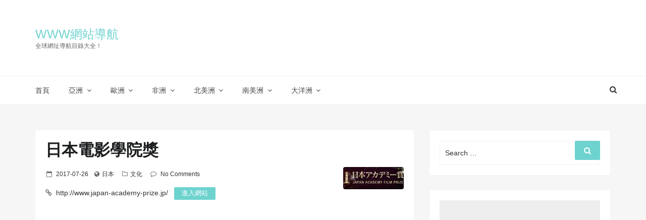

--- FILE ---
content_type: text/html; charset=UTF-8
request_url: https://asdqb.com/www-japan-academy-prize-jp/
body_size: 24719
content:
<!DOCTYPE html>
<html lang="zh-TW" class="no-js no-svg">
<head>
<meta charset="UTF-8">
<meta name="viewport" content="width=device-width, initial-scale=1">
<link rel="profile" href="https://gmpg.org/xfn/11">
<script>(function(html){html.className = html.className.replace(/\bno-js\b/,'js')})(document.documentElement);</script>
<title>日本電影學院獎 &#8211; WWW網站導航</title>
<meta name="keywords" content="學院獎,日本動畫獎,日本電影,日本電影獎" />
<meta name="description" content="日本電影學院獎(日本アカデミー賞)素有日本電影“奧斯卡獎”之稱，創立於1978年，由日本奧斯卡獎協會主辦，是日本各大電影獎中唯一通過電視直播頒獎典禮的獎。該獎項與日本電影藍絲帶獎、每日電影頒獎禮、電影旬報獎並稱日本電影界四大電影獎。" />
<link rel='dns-prefetch' href='//fonts.googleapis.com' />
<link rel='dns-prefetch' href='//s.w.org' />
<link rel="alternate" type="application/rss+xml" title="訂閱《WWW網站導航》&raquo; 資訊提供" href="https://asdqb.com/feed/" />
<link rel="alternate" type="application/rss+xml" title="訂閱《WWW網站導航》&raquo; 留言的資訊提供" href="https://asdqb.com/comments/feed/" />
<link rel="alternate" type="application/rss+xml" title="訂閱《WWW網站導航 》&raquo;〈日本電影學院獎〉留言的資訊提供" href="https://asdqb.com/www-japan-academy-prize-jp/feed/" />
<script type="text/javascript">
window._wpemojiSettings = {"baseUrl":"https:\/\/s.w.org\/images\/core\/emoji\/11\/72x72\/","ext":".png","svgUrl":"https:\/\/s.w.org\/images\/core\/emoji\/11\/svg\/","svgExt":".svg","source":{"concatemoji":"https:\/\/asdqb.com\/wp-includes\/js\/wp-emoji-release.min.js?ver=4.9.18"}};
!function(e,a,t){var n,r,o,i=a.createElement("canvas"),p=i.getContext&&i.getContext("2d");function s(e,t){var a=String.fromCharCode;p.clearRect(0,0,i.width,i.height),p.fillText(a.apply(this,e),0,0);e=i.toDataURL();return p.clearRect(0,0,i.width,i.height),p.fillText(a.apply(this,t),0,0),e===i.toDataURL()}function c(e){var t=a.createElement("script");t.src=e,t.defer=t.type="text/javascript",a.getElementsByTagName("head")[0].appendChild(t)}for(o=Array("flag","emoji"),t.supports={everything:!0,everythingExceptFlag:!0},r=0;r<o.length;r++)t.supports[o[r]]=function(e){if(!p||!p.fillText)return!1;switch(p.textBaseline="top",p.font="600 32px Arial",e){case"flag":return s([55356,56826,55356,56819],[55356,56826,8203,55356,56819])?!1:!s([55356,57332,56128,56423,56128,56418,56128,56421,56128,56430,56128,56423,56128,56447],[55356,57332,8203,56128,56423,8203,56128,56418,8203,56128,56421,8203,56128,56430,8203,56128,56423,8203,56128,56447]);case"emoji":return!s([55358,56760,9792,65039],[55358,56760,8203,9792,65039])}return!1}(o[r]),t.supports.everything=t.supports.everything&&t.supports[o[r]],"flag"!==o[r]&&(t.supports.everythingExceptFlag=t.supports.everythingExceptFlag&&t.supports[o[r]]);t.supports.everythingExceptFlag=t.supports.everythingExceptFlag&&!t.supports.flag,t.DOMReady=!1,t.readyCallback=function(){t.DOMReady=!0},t.supports.everything||(n=function(){t.readyCallback()},a.addEventListener?(a.addEventListener("DOMContentLoaded",n,!1),e.addEventListener("load",n,!1)):(e.attachEvent("onload",n),a.attachEvent("onreadystatechange",function(){"complete"===a.readyState&&t.readyCallback()})),(n=t.source||{}).concatemoji?c(n.concatemoji):n.wpemoji&&n.twemoji&&(c(n.twemoji),c(n.wpemoji)))}(window,document,window._wpemojiSettings);
</script>
<style type="text/css">
img.wp-smiley,
img.emoji {
display: inline !important;
border: none !important;
box-shadow: none !important;
height: 1em !important;
width: 1em !important;
margin: 0 .07em !important;
vertical-align: -0.1em !important;
background: none !important;
padding: 0 !important;
}
</style>
<link rel='stylesheet' id='google-fonts-css'  href='//fonts.googleapis.com/css?family=Cabin%3A400%2C500%26subset%3Dlatin%2Clatin-ext%7CMontserrat%3A300%2C400%2C500%26subset%3Dlatin%2Clatin-ext&#038;subset=latin%2Clatin-ext' type='text/css' media='all' />
<!-- <link rel='stylesheet' id='bootstrap-css'  href='https://asdqb.com/wp-content/themes/seoboost/assets/css/bootstrap.css?ver=4.9.18' type='text/css' media='all' /> -->
<!-- <link rel='stylesheet' id='seoboost-css'  href='https://asdqb.com/wp-content/themes/seoboost/style.css?ver=4.9.18' type='text/css' media='all' /> -->
<!-- <link rel='stylesheet' id='fontawesome-css'  href='https://asdqb.com/wp-content/themes/seoboost/assets/css/font-awesome.css?ver=4.9.18' type='text/css' media='all' /> -->
<!-- <link rel='stylesheet' id='animate-css'  href='https://asdqb.com/wp-content/themes/seoboost/assets/css/animate.css?ver=4.9.18' type='text/css' media='all' /> -->
<link rel="stylesheet" type="text/css" href="//asdqb.com/wp-content/cache/wpfc-minified/eiveq169/hd7ql.css" media="all"/>
<!--[if lt IE 9]>
<script type='text/javascript' src='https://asdqb.com/wp-content/themes/seoboost/assets/js/html5.js?ver=3.7.3'></script>
<![endif]-->
<script type='text/javascript' src='https://asdqb.com/wp-includes/js/jquery/jquery.js?ver=1.12.4'></script>
<script type='text/javascript' src='https://asdqb.com/wp-includes/js/jquery/jquery-migrate.min.js?ver=1.4.1'></script>
<link rel="EditURI" type="application/rsd+xml" title="RSD" href="https://asdqb.com/xmlrpc.php?rsd" />
<link rel="wlwmanifest" type="application/wlwmanifest+xml" href="https://asdqb.com/wp-includes/wlwmanifest.xml" /> 
<link rel="canonical" href="https://asdqb.com/www-japan-academy-prize-jp/" />
<link rel="alternate" type="application/json+oembed" href="https://asdqb.com/wp-json/oembed/1.0/embed?url=https%3A%2F%2Fasdqb.com%2Fwww-japan-academy-prize-jp%2F" />
<link rel="alternate" type="text/xml+oembed" href="https://asdqb.com/wp-json/oembed/1.0/embed?url=https%3A%2F%2Fasdqb.com%2Fwww-japan-academy-prize-jp%2F&#038;format=xml" />
<link rel="pingback" href="https://asdqb.com/xmlrpc.php">
<script data-ad-client="ca-pub-2801097904353639" async src="https://pagead2.googlesyndication.com/pagead/js/adsbygoogle.js"></script>
<!-- Matomo -->
<script type="text/javascript">
var _paq = _paq || [];
/* tracker methods like "setCustomDimension" should be called before "trackPageView" */
_paq.push(['trackPageView']);
_paq.push(['enableLinkTracking']);
(function() {
var u="https://s1.pu8.org/";
_paq.push(['setTrackerUrl', u+'piwik.php']);
_paq.push(['setSiteId', '4']);
var d=document, g=d.createElement('script'), s=d.getElementsByTagName('script')[0];
g.type='text/javascript'; g.async=true; g.defer=true; g.src=u+'piwik.js'; s.parentNode.insertBefore(g,s);
})();
</script>
<!-- End Matomo Code -->
</head>
<body class="post-template-default single single-post postid-16168 single-format-standard has-header-image has-sidebar colors-light">
<div id="page" class="site">
<div class="mobile-menu-wrap">
<div class="mobile-menu"></div>
</div>
<header id="masthead" class="site-header" role="banner">
<div class="header-wrapper">
<div class="mobile-header">
<div class="container">
<div class="row">
<div class="col-lg-12">
<div class="menu-bar-wrap text-center">
<div class="mobile-nav">
<span class="menu-icon"><i class="fa fa-bars" aria-hidden="true"></i></span>
</div>
<div class="mobile-logo">
<div class="site-branding">
<div class="site-branding-text">
<h1 class="site-title"><a href="https://asdqb.com/" rel="home">WWW網站導航</a></h1>
<p class="site-description">全球網址導航目錄大全！</p>
</div>
</div><!-- .site-branding -->
</div>
<div class="mobile-search">
<div class="search-icon">
<a href="#" id="mobile-search"><i class="fa fa-search" aria-hidden="true"></i></a>
</div>
<div id="mobile-search-popup" class="search-off full-search-wrapper">
<div id="search" class="open">
<button data-widget="remove" id="close-icon" class="close" type="button"><i class="fa fa-times" aria-hidden="true"></i></button>
<form role="search" method="get" class="search-form" action="https://asdqb.com/">
<label for="search-form-6170783c743ee">
<span class="screen-reader-text">Search for:</span>
<input type="search" id="search-form-6170783c743ee" class="search-field" placeholder="Search &hellip;" value="" name="s" />
</label>
<button type="submit" class="search-submit">
<span class="screen-reader-text">
Search        </span>
<i class="fa fa-search" aria-hidden="true"></i>
</button>
</form>
</div>
</div>
</div>
</div>
</div>
</div>
</div>
</div>
<div class="header-logo">
<div class="container">
<div class="row">
<div class="col-lg-4 col-sm-12">
<div class="site-branding">
<div class="site-branding-text">
<h1 class="site-title"><a href="https://asdqb.com/" rel="home">WWW網站導航</a></h1>
<p class="site-description">全球網址導航目錄大全！</p>
</div>
</div><!-- .site-branding -->
</div>
</div>
</div>
</div>
<div class="header-menu">
<div class="container">
<div class="row">
<div class="col-lg-12">
<div class="navigation-section">
<nav id="site-navigation" class="main-navigation" role="navigation">
<div class="menu-main-navigation-container"><ul id="primary-menu" class="main-menu"><li id="menu-item-18879" class="menu-item menu-item-type-custom menu-item-object-custom menu-item-home menu-item-18879"><a href="https://asdqb.com/">首頁</a></li>
<li id="menu-item-5" class="menu-item menu-item-type-taxonomy menu-item-object-country current-post-ancestor menu-item-has-children menu-item-5"><a href="https://asdqb.com/country/asia/">亞洲</a>
<ul class="sub-menu">
<li id="menu-item-6" class="menu-item menu-item-type-taxonomy menu-item-object-country menu-item-6"><a href="https://asdqb.com/country/china/">中國</a></li>
<li id="menu-item-7" class="menu-item menu-item-type-taxonomy menu-item-object-country current-post-ancestor current-menu-parent current-post-parent menu-item-7"><a href="https://asdqb.com/country/japan/">日本</a></li>
<li id="menu-item-8" class="menu-item menu-item-type-taxonomy menu-item-object-country menu-item-8"><a href="https://asdqb.com/country/korea/">韓國</a></li>
<li id="menu-item-9" class="menu-item menu-item-type-taxonomy menu-item-object-country menu-item-9"><a href="https://asdqb.com/country/singapore/">新加坡</a></li>
<li id="menu-item-10" class="menu-item menu-item-type-taxonomy menu-item-object-country menu-item-10"><a href="https://asdqb.com/country/israel/">以色列</a></li>
<li id="menu-item-11" class="menu-item menu-item-type-taxonomy menu-item-object-country menu-item-11"><a href="https://asdqb.com/country/india/">印度</a></li>
<li id="menu-item-12" class="menu-item menu-item-type-taxonomy menu-item-object-country menu-item-12"><a href="https://asdqb.com/country/thailand/">泰國</a></li>
<li id="menu-item-13" class="menu-item menu-item-type-taxonomy menu-item-object-country menu-item-13"><a href="https://asdqb.com/country/chosun/">朝鮮</a></li>
<li id="menu-item-14" class="menu-item menu-item-type-taxonomy menu-item-object-country menu-item-14"><a href="https://asdqb.com/country/malaysia/">馬來西亞</a></li>
<li id="menu-item-15" class="menu-item menu-item-type-taxonomy menu-item-object-country menu-item-15"><a href="https://asdqb.com/country/philippines/">菲律賓</a></li>
<li id="menu-item-16" class="menu-item menu-item-type-taxonomy menu-item-object-country menu-item-16"><a href="https://asdqb.com/country/vietnam/">越南</a></li>
<li id="menu-item-17" class="menu-item menu-item-type-taxonomy menu-item-object-country menu-item-17"><a href="https://asdqb.com/country/indonesia/">印度尼西亞</a></li>
<li id="menu-item-18" class="menu-item menu-item-type-taxonomy menu-item-object-country menu-item-18"><a href="https://asdqb.com/country/iran/">伊朗</a></li>
<li id="menu-item-19" class="menu-item menu-item-type-taxonomy menu-item-object-country menu-item-19"><a href="https://asdqb.com/country/unitedemirates/">阿聯酋</a></li>
</ul>
</li>
<li id="menu-item-20" class="menu-item menu-item-type-taxonomy menu-item-object-country menu-item-has-children menu-item-20"><a href="https://asdqb.com/country/europe/">歐洲</a>
<ul class="sub-menu">
<li id="menu-item-21" class="menu-item menu-item-type-taxonomy menu-item-object-country menu-item-21"><a href="https://asdqb.com/country/uk/">英國</a></li>
<li id="menu-item-22" class="menu-item menu-item-type-taxonomy menu-item-object-country menu-item-22"><a href="https://asdqb.com/country/france/">法國</a></li>
<li id="menu-item-23" class="menu-item menu-item-type-taxonomy menu-item-object-country menu-item-23"><a href="https://asdqb.com/country/germany/">德國</a></li>
<li id="menu-item-24" class="menu-item menu-item-type-taxonomy menu-item-object-country menu-item-24"><a href="https://asdqb.com/country/italy/">義大利</a></li>
<li id="menu-item-25" class="menu-item menu-item-type-taxonomy menu-item-object-country menu-item-25"><a href="https://asdqb.com/country/russia/">俄羅斯</a></li>
<li id="menu-item-26" class="menu-item menu-item-type-taxonomy menu-item-object-country menu-item-26"><a href="https://asdqb.com/country/switzerland/">瑞士</a></li>
<li id="menu-item-27" class="menu-item menu-item-type-taxonomy menu-item-object-country menu-item-27"><a href="https://asdqb.com/country/greece/">希臘</a></li>
<li id="menu-item-28" class="menu-item menu-item-type-taxonomy menu-item-object-country menu-item-28"><a href="https://asdqb.com/country/denmark/">丹麥</a></li>
<li id="menu-item-29" class="menu-item menu-item-type-taxonomy menu-item-object-country menu-item-29"><a href="https://asdqb.com/country/luxembourg/">盧森堡</a></li>
<li id="menu-item-30" class="menu-item menu-item-type-taxonomy menu-item-object-country menu-item-30"><a href="https://asdqb.com/country/ireland/">愛爾蘭</a></li>
<li id="menu-item-31" class="menu-item menu-item-type-taxonomy menu-item-object-country menu-item-31"><a href="https://asdqb.com/country/poland/">波蘭</a></li>
<li id="menu-item-32" class="menu-item menu-item-type-taxonomy menu-item-object-country menu-item-32"><a href="https://asdqb.com/country/portugal/">葡萄牙</a></li>
<li id="menu-item-33" class="menu-item menu-item-type-taxonomy menu-item-object-country menu-item-33"><a href="https://asdqb.com/country/turkey/">土耳其</a></li>
<li id="menu-item-34" class="menu-item menu-item-type-taxonomy menu-item-object-country menu-item-34"><a href="https://asdqb.com/country/sweden/">瑞典</a></li>
<li id="menu-item-35" class="menu-item menu-item-type-taxonomy menu-item-object-country menu-item-35"><a href="https://asdqb.com/country/czech/">捷克</a></li>
<li id="menu-item-36" class="menu-item menu-item-type-taxonomy menu-item-object-country menu-item-36"><a href="https://asdqb.com/country/netherlands/">荷蘭</a></li>
<li id="menu-item-37" class="menu-item menu-item-type-taxonomy menu-item-object-country menu-item-37"><a href="https://asdqb.com/country/spain/">西班牙</a></li>
<li id="menu-item-38" class="menu-item menu-item-type-taxonomy menu-item-object-country menu-item-38"><a href="https://asdqb.com/country/finland/">芬蘭</a></li>
<li id="menu-item-39" class="menu-item menu-item-type-taxonomy menu-item-object-country menu-item-39"><a href="https://asdqb.com/country/ukraine/">烏克蘭</a></li>
<li id="menu-item-40" class="menu-item menu-item-type-taxonomy menu-item-object-country menu-item-40"><a href="https://asdqb.com/country/norge/">挪威</a></li>
<li id="menu-item-41" class="menu-item menu-item-type-taxonomy menu-item-object-country menu-item-41"><a href="https://asdqb.com/country/belgium/">比利時</a></li>
<li id="menu-item-42" class="menu-item menu-item-type-taxonomy menu-item-object-country menu-item-42"><a href="https://asdqb.com/country/hungary/">匈牙利</a></li>
<li id="menu-item-43" class="menu-item menu-item-type-taxonomy menu-item-object-country menu-item-43"><a href="https://asdqb.com/country/slovakia/">斯洛伐克</a></li>
</ul>
</li>
<li id="menu-item-44" class="menu-item menu-item-type-taxonomy menu-item-object-country menu-item-has-children menu-item-44"><a href="https://asdqb.com/country/africa/">非洲</a>
<ul class="sub-menu">
<li id="menu-item-45" class="menu-item menu-item-type-taxonomy menu-item-object-country menu-item-45"><a href="https://asdqb.com/country/egypt/">埃及</a></li>
<li id="menu-item-46" class="menu-item menu-item-type-taxonomy menu-item-object-country menu-item-46"><a href="https://asdqb.com/country/south-africa/">南非</a></li>
<li id="menu-item-47" class="menu-item menu-item-type-taxonomy menu-item-object-country menu-item-47"><a href="https://asdqb.com/country/kenya/">肯亞</a></li>
<li id="menu-item-48" class="menu-item menu-item-type-taxonomy menu-item-object-country menu-item-48"><a href="https://asdqb.com/country/ghana/">迦納</a></li>
<li id="menu-item-49" class="menu-item menu-item-type-taxonomy menu-item-object-country menu-item-49"><a href="https://asdqb.com/country/morocco/">摩洛哥</a></li>
<li id="menu-item-50" class="menu-item menu-item-type-taxonomy menu-item-object-country menu-item-50"><a href="https://asdqb.com/country/nigeria/">奈及利亞</a></li>
</ul>
</li>
<li id="menu-item-51" class="menu-item menu-item-type-taxonomy menu-item-object-country menu-item-has-children menu-item-51"><a href="https://asdqb.com/country/north-america/">北美洲</a>
<ul class="sub-menu">
<li id="menu-item-52" class="menu-item menu-item-type-taxonomy menu-item-object-country menu-item-52"><a href="https://asdqb.com/country/usa/">美國</a></li>
<li id="menu-item-53" class="menu-item menu-item-type-taxonomy menu-item-object-country menu-item-53"><a href="https://asdqb.com/country/canada/">加拿大</a></li>
<li id="menu-item-54" class="menu-item menu-item-type-taxonomy menu-item-object-country menu-item-54"><a href="https://asdqb.com/country/mexico/">墨西哥</a></li>
<li id="menu-item-55" class="menu-item menu-item-type-taxonomy menu-item-object-country menu-item-55"><a href="https://asdqb.com/country/cuba/">古巴</a></li>
</ul>
</li>
<li id="menu-item-56" class="menu-item menu-item-type-taxonomy menu-item-object-country menu-item-has-children menu-item-56"><a href="https://asdqb.com/country/south-america/">南美洲</a>
<ul class="sub-menu">
<li id="menu-item-57" class="menu-item menu-item-type-taxonomy menu-item-object-country menu-item-57"><a href="https://asdqb.com/country/brazil/">巴西</a></li>
<li id="menu-item-58" class="menu-item menu-item-type-taxonomy menu-item-object-country menu-item-58"><a href="https://asdqb.com/country/argentina/">阿根廷</a></li>
<li id="menu-item-59" class="menu-item menu-item-type-taxonomy menu-item-object-country menu-item-59"><a href="https://asdqb.com/country/peru/">祕魯</a></li>
<li id="menu-item-60" class="menu-item menu-item-type-taxonomy menu-item-object-country menu-item-60"><a href="https://asdqb.com/country/chile/">智利</a></li>
<li id="menu-item-61" class="menu-item menu-item-type-taxonomy menu-item-object-country menu-item-61"><a href="https://asdqb.com/country/haiti/">海地</a></li>
</ul>
</li>
<li id="menu-item-62" class="menu-item menu-item-type-taxonomy menu-item-object-country menu-item-has-children menu-item-62"><a href="https://asdqb.com/country/oceania/">大洋洲</a>
<ul class="sub-menu">
<li id="menu-item-63" class="menu-item menu-item-type-taxonomy menu-item-object-country menu-item-63"><a href="https://asdqb.com/country/australia/">澳大利亞</a></li>
<li id="menu-item-64" class="menu-item menu-item-type-taxonomy menu-item-object-country menu-item-64"><a href="https://asdqb.com/country/newzealand/">紐西蘭</a></li>
</ul>
</li>
</ul></div>                                    </nav>
</div><!-- .navigation-section -->
<div class="mini-search-icon">
<a href="#" id="search-icon"><i class="fa fa-search" aria-hidden="true"></i></a>
</div>
<div id="search-popup" class="search-off full-search-wrapper">
<div id="search" class="open">
<button data-widget="remove" id="removeClass" class="close" type="button"><i class="fa fa-times" aria-hidden="true"></i></button>
<form role="search" method="get" class="search-form" action="https://asdqb.com/">
<label for="search-form-6170783c781af">
<span class="screen-reader-text">Search for:</span>
<input type="search" id="search-form-6170783c781af" class="search-field" placeholder="Search &hellip;" value="" name="s" />
</label>
<button type="submit" class="search-submit">
<span class="screen-reader-text">
Search        </span>
<i class="fa fa-search" aria-hidden="true"></i>
</button>
</form>
</div>
</div>
</div>
</div>
</div>
</div>
</div>
</header><!-- #masthead -->
<section class="page-header jumbotron">
<div class="container">
<div class="row">
<div class="col-lg-12">
<h2 class="page-title">日本電影學院獎</h2>
</div>
</div>
</div>
</section>
<div id="content" class="site-content">
<div class="container">
<div class="row">
<div class="col-md-8"  >
<div id="primary" class="content-area">
<main id="main" class="site-main" role="main">
<article id="post-16168" class="post-16168 post type-post status-publish format-standard hentry category-535 tag-28244 tag-28246 tag-28245 tag-28247 country-japan">
<div class="post-wrapper">
<header class="entry-header">
<h2 class="entry-title">日本電影學院獎</h2>
<div class="site-logo float-right"><a href="http://www.japan-academy-prize.jp/" rel="external nofollow" target="_blank"><img src="//asdqb.com/wp-content/uploads/2017/07/3df9c3a64bea2331047b6795d9654154a1756cd6.jpg" class="rounded"></a></div>
<ul class="entry-meta list-inline">
<li class="posted-on list-inline-item"><i class="fa fa-calendar-o" aria-hidden="true"></i><span class="screen-reader-text">Posted on</span> <a href="https://asdqb.com/2017/07/26/" rel="bookmark"><time class="entry-date published updated" datetime="2017-07-26T00:00:00+08:00">2017-07-26</time></a></li><li class="meta-country list-inline-item"><i class="fa fa-globe" aria-hidden="true"></i><a href="https://asdqb.com/country/japan/" rel="tag">日本</a></li>
<li class="meta-categories list-inline-item"><i class="fa fa-folder-o" aria-hidden="true"></i><a href="https://asdqb.com/category/%e6%96%87%e5%8c%96/" rel="category tag">文化</a></li>                
<li class="meta-comment list-inline-item">
<i class="fa fa-comment-o" aria-hidden="true"></i>
<a href="https://asdqb.com/www-japan-academy-prize-jp/#respond">No Comments</a>
</li>
</ul>
<div class="site-url mt-1 mb-1 clearfix">
<i class="fa fa-link" aria-hidden="true"></i>
<a href="http://www.japan-academy-prize.jp/" class="ml-1 mr-2 d-inline" rel="external nofollow" target="_blank">http://www.japan-academy-prize.jp/</a>
<a class="comment-reply-link" href="http://www.japan-academy-prize.jp/" rel="external nofollow" target="_blank">進入網站</a>
</div>
</header><!-- .entry-header -->
<div class="mt-4 mb-4 clearfix">
<script async src="https://pagead2.googlesyndication.com/pagead/js/adsbygoogle.js?client=ca-pub-2801097904353639"
crossorigin="anonymous"></script>
<!-- asdqb -->
<ins class="adsbygoogle"
style="display:block"
data-ad-client="ca-pub-2801097904353639"
data-ad-slot="3928960623"
data-ad-format="auto"
data-full-width-responsive="true"></ins>
<script>
(adsbygoogle = window.adsbygoogle || []).push({});
</script>
</div>
<div class="post-thumbnail">
<img src="//asdqb.com/wp-content/uploads/2017/07/e7fea87dc243172d5368a90de61276f0d4d70779.jpg">
</div>
<div class="entry-content">
<p>日本電影學院獎(日本アカデミー賞)素有日本電影&#8221;奧斯卡獎&#8221;之稱，創立於1978年，由日本奧斯卡獎協會主辦，是日本各大電影獎中唯一通過電視直播頒獎典禮的獎。該獎項與日本電影藍絲帶獎、每日電影頒獎禮、電影旬報獎並稱日本電影界四大電影獎。</p>
<p style="text-align: center;"><img src="//asdqb.com/wp-content/uploads/2017/07/f3350be41638a1eeb87b33bc6caa8fac59d0b0d8.jpg" title="日本電影學院獎" alt="日本電影學院獎" height="369" width="600"></p>
<p>日本電影學院獎設最佳影片、最佳動畫作品、最佳導演、最佳男演員、最佳女演員、最加劇本、最佳攝、最佳音樂、最佳美術等獎項。第40屆日本電影學院獎於2017年3月3日揭曉，由庵野秀明執導的真人電影《真·哥斯拉》拿到了包括最佳影片在內的7項大獎成為最大贏家。</p>
</div><!-- .entry-content -->
<div class="mt-4 mb-4 clearfix">
<script async src="https://pagead2.googlesyndication.com/pagead/js/adsbygoogle.js?client=ca-pub-2801097904353639"
crossorigin="anonymous"></script>
<!-- asdqb -->
<ins class="adsbygoogle"
style="display:block"
data-ad-client="ca-pub-2801097904353639"
data-ad-slot="3928960623"
data-ad-format="auto"
data-full-width-responsive="true"></ins>
<script>
(adsbygoogle = window.adsbygoogle || []).push({});
</script>
</div>
<div class="entry-footer">
<div class="meta-left">
<div class="tag-list"><i class="fa fa-tags" aria-hidden="true"></i><a href="https://asdqb.com/tag/%e5%ad%b8%e9%99%a2%e7%8d%8e/" rel="tag">學院獎</a>, <a href="https://asdqb.com/tag/%e6%97%a5%e6%9c%ac%e5%8b%95%e7%95%ab%e7%8d%8e/" rel="tag">日本動畫獎</a>, <a href="https://asdqb.com/tag/%e6%97%a5%e6%9c%ac%e9%9b%bb%e5%bd%b1/" rel="tag">日本電影</a>, <a href="https://asdqb.com/tag/%e6%97%a5%e6%9c%ac%e9%9b%bb%e5%bd%b1%e7%8d%8e/" rel="tag">日本電影獎</a></div>
</div>
<div class="meta-right">
<div class="share-text">Share</div>
<div class="social-share">
<ul>
<li><a class="hint--top" data-hint="Facebook" target="_blank" href="https://www.facebook.com/sharer/sharer.php?u=https://asdqb.com/www-japan-academy-prize-jp/"><i class="fa fa-facebook"></i></a></li>
<li><a class="hint--top" data-hint="Twitter" target="_blank" href="https://twitter.com/intent/tweet?text=日本電影學院獎&url=https://asdqb.com/www-japan-academy-prize-jp/"><i class="fa fa-twitter"></i></a></li>
<li><a class="hint--top" data-hint="Pinterest" data-pin-do="skipLink" target="_blank" href="https://pinterest.com/pin/create/button/?url=https://asdqb.com/www-japan-academy-prize-jp/&media=//asdqb.com/wp-content/uploads/2017/07/e7fea87dc243172d5368a90de61276f0d4d70779.jpg&description=日本電影學院獎"><i class="fa fa-pinterest"></i></a></li>
<li><a class="hint--top" data-hint="LinkedIn" target="_blank" href="https://www.linkedin.com/shareArticle?mini=true&url=https://asdqb.com/www-japan-academy-prize-jp/&title=日本電影學院獎"><i class="fa fa-linkedin"></i></a></li>
</ul>
</div>
</div>
</div>
</div>
</article><!-- #post-## -->
<nav class="navigation post-navigation" role="navigation">
<h2 class="screen-reader-text">文章導覽</h2>
<div class="nav-links"><div class="nav-previous"><a href="https://asdqb.com/search-ucas-com/" rel="prev"><span class="previous-label">Previous</span>
<i class="fa fa-long-arrow-left" aria-hidden="true"></i>
<span class="nav-title">UCAS 英國大學和學院招生服務中心</span></a></div><div class="nav-next"><a href="https://asdqb.com/www-oya-bunko-or-jp/" rel="next"><span class="next-label">Next</span>
<span class="nav-title">日本大宅壯一文庫</span>
<i class="fa fa-long-arrow-right" aria-hidden="true"></i></a></div></div>
</nav>		<div class="post-related"><div class="ct_post_area"><h4 class="ct_post_area-title"><span>猜你喜歡</span></h4></div>
<div class="cf related-stuff">
<div class="item-related">
<a href="https://asdqb.com/royalsociety-org/"><img src="//asdqb.com/wp-content/uploads/2013/05/8b1c81a1f0056cb74145e10415736304c49db721.jpg"></a>
<h3><a href="https://asdqb.com/royalsociety-org/">RoyalSociety:英國皇家自然科學協會</a></h3>
<span class="date">2013-05-06</span>
</div>
<div class="item-related">
<a href="https://asdqb.com/www-francetelevisions-fr/"><img src="//asdqb.com/wp-content/uploads/2016/03/6e4b5143c7562c81e89cc21cd6ed1f5454f55bb7.jpg"></a>
<h3><a href="https://asdqb.com/www-francetelevisions-fr/">Morphosis:地球生態變遷展示應用</a></h3>
<span class="date">2016-03-29</span>
</div>
<div class="item-related">
<a href="https://asdqb.com/www-aldaily-com/"><img src="//asdqb.com/wp-content/uploads/2016/12/45758710f714172e201224a39a26f6001c543f98.jpg"></a>
<h3><a href="https://asdqb.com/www-aldaily-com/">AlDaily|藝術與文學日報</a></h3>
<span class="date">2016-12-30</span>
</div>
</div></div>
<div id="comments" class="comments-area">
<div id="respond" class="comment-respond">
<h3 id="reply-title" class="comment-reply-title">發佈留言 <small><a rel="nofollow" id="cancel-comment-reply-link" href="/www-japan-academy-prize-jp/#respond" style="display:none;">取消回覆</a></small></h3>			<form action="https://asdqb.com/wp-comments-post.php" method="post" id="commentform" class="comment-form" novalidate>
<p class="comment-notes"><span id="email-notes">發佈留言必須填寫的電子郵件地址不會公開。</span> 必填欄位標示為 <span class="required">*</span></p><p class="comment-form-comment"><label for="comment">留言</label> <textarea id="comment" name="comment" cols="45" rows="8" maxlength="65525" required="required"></textarea></p><p class="comment-form-author"><label for="author">顯示名稱 <span class="required">*</span></label> <input id="author" name="author" type="text" value="" size="30" maxlength="245" required='required' /></p>
<p class="comment-form-email"><label for="email">電子郵件地址 <span class="required">*</span></label> <input id="email" name="email" type="email" value="" size="30" maxlength="100" aria-describedby="email-notes" required='required' /></p>
<p class="comment-form-url"><label for="url">個人網站網址</label> <input id="url" name="url" type="url" value="" size="30" maxlength="200" /></p>
<p class="form-submit"><input name="submit" type="submit" id="submit" class="submit" value="發佈留言" /> <input type='hidden' name='comment_post_ID' value='16168' id='comment_post_ID' />
<input type='hidden' name='comment_parent' id='comment_parent' value='0' />
</p>			</form>
</div><!-- #respond -->
</div><!-- #comments -->
</main><!-- #main -->
</div><!-- #primary -->
</div>
<div class="col-md-4">    
<aside id="secondary" class="widget-area" role="complementary" aria-label="Blog Sidebar">
<section id="search-2" class="widget widget_search">
<form role="search" method="get" class="search-form" action="https://asdqb.com/">
<label for="search-form-6170783c7f37d">
<span class="screen-reader-text">Search for:</span>
<input type="search" id="search-form-6170783c7f37d" class="search-field" placeholder="Search &hellip;" value="" name="s" />
</label>
<button type="submit" class="search-submit">
<span class="screen-reader-text">
Search        </span>
<i class="fa fa-search" aria-hidden="true"></i>
</button>
</form>
</section><section id="custom_html-2" class="widget_text widget widget_custom_html"><div class="textwidget custom-html-widget"><script async src="https://pagead2.googlesyndication.com/pagead/js/adsbygoogle.js?client=ca-pub-2801097904353639"
crossorigin="anonymous"></script>
<!-- asdqb -->
<ins class="adsbygoogle"
style="display:block"
data-ad-client="ca-pub-2801097904353639"
data-ad-slot="3928960623"
data-ad-format="auto"
data-full-width-responsive="true"></ins>
<script>
(adsbygoogle = window.adsbygoogle || []).push({});
</script></div></section><section id="tag_cloud-2" class="widget widget_tag_cloud"><h2 class="widget-title">分類</h2><div class="tagcloud"><ul class='wp-tag-cloud' role='list'>
<li><a href="https://asdqb.com/category/%e4%ba%a4%e5%8f%8b/" class="tag-cloud-link tag-link-193 tag-link-position-1" style="font-size: 12px;">交友</a></li>
<li><a href="https://asdqb.com/category/%e4%bc%81%e6%a5%ad/" class="tag-cloud-link tag-link-334 tag-link-position-2" style="font-size: 12px;">企業</a></li>
<li><a href="https://asdqb.com/category/%e5%89%b5%e6%84%8f/" class="tag-cloud-link tag-link-705 tag-link-position-3" style="font-size: 12px;">創意</a></li>
<li><a href="https://asdqb.com/category/%e5%8b%95%e6%bc%ab/" class="tag-cloud-link tag-link-85 tag-link-position-4" style="font-size: 12px;">動漫</a></li>
<li><a href="https://asdqb.com/category/%e5%8d%80%e5%a1%8a%e9%8f%88/" class="tag-cloud-link tag-link-29609 tag-link-position-5" style="font-size: 12px;">區塊鏈</a></li>
<li><a href="https://asdqb.com/category/%e5%93%81%e7%89%8c/" class="tag-cloud-link tag-link-72 tag-link-position-6" style="font-size: 12px;">品牌</a></li>
<li><a href="https://asdqb.com/category/%e5%95%86%e6%a5%ad/" class="tag-cloud-link tag-link-110 tag-link-position-7" style="font-size: 12px;">商業</a></li>
<li><a href="https://asdqb.com/category/%e5%9c%96%e6%9b%b8%e9%a4%a8/" class="tag-cloud-link tag-link-438 tag-link-position-8" style="font-size: 12px;">圖書館</a></li>
<li><a href="https://asdqb.com/category/%e5%9c%96%e7%89%87/" class="tag-cloud-link tag-link-67 tag-link-position-9" style="font-size: 12px;">圖片</a></li>
<li><a href="https://asdqb.com/category/%e5%a4%96%e8%b2%bf/" class="tag-cloud-link tag-link-2865 tag-link-position-10" style="font-size: 12px;">外貿</a></li>
<li><a href="https://asdqb.com/category/%e5%a4%a7%e5%ad%b8/" class="tag-cloud-link tag-link-103 tag-link-position-11" style="font-size: 12px;">大學</a></li>
<li><a href="https://asdqb.com/category/%e5%a5%b3%e6%80%a7/" class="tag-cloud-link tag-link-738 tag-link-position-12" style="font-size: 12px;">女性</a></li>
<li><a href="https://asdqb.com/category/%e5%b7%a5%e5%85%b7/" class="tag-cloud-link tag-link-363 tag-link-position-13" style="font-size: 12px;">工具</a></li>
<li><a href="https://asdqb.com/category/%e6%89%8b%e6%a9%9f/" class="tag-cloud-link tag-link-1274 tag-link-position-14" style="font-size: 12px;">手機</a></li>
<li><a href="https://asdqb.com/category/%e6%90%9c%e5%b0%8b/" class="tag-cloud-link tag-link-121 tag-link-position-15" style="font-size: 12px;">搜尋</a></li>
<li><a href="https://asdqb.com/category/%e6%94%9d%e5%bd%b1/" class="tag-cloud-link tag-link-309 tag-link-position-16" style="font-size: 12px;">攝影</a></li>
<li><a href="https://asdqb.com/category/%e6%94%bf%e5%ba%9c/" class="tag-cloud-link tag-link-106 tag-link-position-17" style="font-size: 12px;">政府</a></li>
<li><a href="https://asdqb.com/category/%e6%95%99%e8%82%b2/" class="tag-cloud-link tag-link-94 tag-link-position-18" style="font-size: 12px;">教育</a></li>
<li><a href="https://asdqb.com/category/%e6%96%87%e5%8c%96/" class="tag-cloud-link tag-link-535 tag-link-position-19" style="font-size: 12px;">文化</a></li>
<li><a href="https://asdqb.com/category/%e6%96%b0%e8%81%9e/" class="tag-cloud-link tag-link-127 tag-link-position-20" style="font-size: 12px;">新聞</a></li>
<li><a href="https://asdqb.com/category/%e6%97%85%e9%81%8a/" class="tag-cloud-link tag-link-124 tag-link-position-21" style="font-size: 12px;">旅遊</a></li>
<li><a href="https://asdqb.com/category/%e6%98%8e%e6%98%9f/" class="tag-cloud-link tag-link-199 tag-link-position-22" style="font-size: 12px;">明星</a></li>
<li><a href="https://asdqb.com/category/%e6%99%82%e5%b0%9a/" class="tag-cloud-link tag-link-672 tag-link-position-23" style="font-size: 12px;">時尚</a></li>
<li><a href="https://asdqb.com/category/%e6%b1%bd%e8%bb%8a/" class="tag-cloud-link tag-link-80 tag-link-position-24" style="font-size: 12px;">汽車</a></li>
<li><a href="https://asdqb.com/category/%e7%90%86%e8%b2%a1/" class="tag-cloud-link tag-link-11880 tag-link-position-25" style="font-size: 12px;">理財</a></li>
<li><a href="https://asdqb.com/category/%e7%94%9f%e6%b4%bb/" class="tag-cloud-link tag-link-462 tag-link-position-26" style="font-size: 12px;">生活</a></li>
<li><a href="https://asdqb.com/category/%e7%99%be%e7%a7%91/" class="tag-cloud-link tag-link-1908 tag-link-position-27" style="font-size: 12px;">百科</a></li>
<li><a href="https://asdqb.com/category/%e7%b4%a0%e6%9d%90/" class="tag-cloud-link tag-link-324 tag-link-position-28" style="font-size: 12px;">素材</a></li>
<li><a href="https://asdqb.com/category/%e7%b6%b2%e5%9d%80%e5%b0%8e%e8%88%aa/" class="tag-cloud-link tag-link-1847 tag-link-position-29" style="font-size: 12px;">網址導航</a></li>
<li><a href="https://asdqb.com/category/%e7%b6%b2%e8%b7%af/" class="tag-cloud-link tag-link-146 tag-link-position-30" style="font-size: 12px;">網路</a></li>
<li><a href="https://asdqb.com/category/%e7%be%8e%e9%a3%9f/" class="tag-cloud-link tag-link-137 tag-link-position-31" style="font-size: 12px;">美食</a></li>
<li><a href="https://asdqb.com/category/%e8%8b%b1%e8%aa%9e%e5%a4%a7%e5%85%a8/" class="tag-cloud-link tag-link-30919 tag-link-position-32" style="font-size: 12px;">英語大全</a></li>
<li><a href="https://asdqb.com/category/%e8%97%9d%e8%a1%93/" class="tag-cloud-link tag-link-259 tag-link-position-33" style="font-size: 12px;">藝術</a></li>
<li><a href="https://asdqb.com/category/%e8%a6%96%e8%a8%8a/" class="tag-cloud-link tag-link-154 tag-link-position-34" style="font-size: 12px;">視訊</a></li>
<li><a href="https://asdqb.com/category/%e8%b3%bc%e7%89%a9/" class="tag-cloud-link tag-link-91 tag-link-position-35" style="font-size: 12px;">購物</a></li>
<li><a href="https://asdqb.com/category/%e9%81%8a%e6%88%b2/" class="tag-cloud-link tag-link-115 tag-link-position-36" style="font-size: 12px;">遊戲</a></li>
<li><a href="https://asdqb.com/category/%e9%83%a8%e8%90%bd%e6%a0%bc/" class="tag-cloud-link tag-link-1337 tag-link-position-37" style="font-size: 12px;">部落格</a></li>
<li><a href="https://asdqb.com/category/%e9%8a%80%e8%a1%8c/" class="tag-cloud-link tag-link-645 tag-link-position-38" style="font-size: 12px;">銀行</a></li>
<li><a href="https://asdqb.com/category/%e9%96%80%e6%88%b6/" class="tag-cloud-link tag-link-97 tag-link-position-39" style="font-size: 12px;">門戶</a></li>
<li><a href="https://asdqb.com/category/%e9%9b%9c%e8%aa%8c/" class="tag-cloud-link tag-link-341 tag-link-position-40" style="font-size: 12px;">雜誌</a></li>
<li><a href="https://asdqb.com/category/%e9%9b%bb%e5%ad%90%e6%9b%b8%e7%b1%8d/" class="tag-cloud-link tag-link-30898 tag-link-position-41" style="font-size: 12px;">電子書籍</a></li>
<li><a href="https://asdqb.com/category/%e9%9f%b3%e6%a8%82/" class="tag-cloud-link tag-link-181 tag-link-position-42" style="font-size: 12px;">音樂</a></li>
<li><a href="https://asdqb.com/category/%e9%ab%94%e8%82%b2/" class="tag-cloud-link tag-link-271 tag-link-position-43" style="font-size: 12px;">體育</a></li>
</ul>
</div>
</section><section id="tag_cloud-3" class="widget widget_tag_cloud"><h2 class="widget-title">標籤</h2><div class="tagcloud"><ul class='wp-tag-cloud' role='list'>
<li><a href="https://asdqb.com/tag/youtube/" class="tag-cloud-link tag-link-16719 tag-link-position-1" style="font-size: 12px;">Youtube</a></li>
<li><a href="https://asdqb.com/tag/%e5%85%8d%e8%b2%bb/" class="tag-cloud-link tag-link-1980 tag-link-position-2" style="font-size: 12px;">免費</a></li>
<li><a href="https://asdqb.com/tag/%e5%85%8d%e8%b2%bb%e7%b4%a0%e6%9d%90/" class="tag-cloud-link tag-link-2604 tag-link-position-3" style="font-size: 12px;">免費素材</a></li>
<li><a href="https://asdqb.com/tag/%e5%85%ac%e5%8f%b8/" class="tag-cloud-link tag-link-1316 tag-link-position-4" style="font-size: 12px;">公司</a></li>
<li><a href="https://asdqb.com/tag/%e5%88%86%e4%ba%ab/" class="tag-cloud-link tag-link-150 tag-link-position-5" style="font-size: 12px;">分享</a></li>
<li><a href="https://asdqb.com/tag/%e5%89%b5%e6%84%8f/" class="tag-cloud-link tag-link-406 tag-link-position-6" style="font-size: 12px;">創意</a></li>
<li><a href="https://asdqb.com/tag/%e5%8d%9a%e7%89%a9%e9%a4%a8/" class="tag-cloud-link tag-link-1493 tag-link-position-7" style="font-size: 12px;">博物館</a></li>
<li><a href="https://asdqb.com/tag/%e5%93%81%e7%89%8c/" class="tag-cloud-link tag-link-209 tag-link-position-8" style="font-size: 12px;">品牌</a></li>
<li><a href="https://asdqb.com/tag/%e5%9c%96%e7%89%87/" class="tag-cloud-link tag-link-342 tag-link-position-9" style="font-size: 12px;">圖片</a></li>
<li><a href="https://asdqb.com/tag/%e5%aa%92%e9%ab%94/" class="tag-cloud-link tag-link-1365 tag-link-position-10" style="font-size: 12px;">媒體</a></li>
<li><a href="https://asdqb.com/tag/%e5%ae%98%e6%96%b9/" class="tag-cloud-link tag-link-159 tag-link-position-11" style="font-size: 12px;">官方</a></li>
<li><a href="https://asdqb.com/tag/%e5%b7%a5%e5%85%b7/" class="tag-cloud-link tag-link-1998 tag-link-position-12" style="font-size: 12px;">工具</a></li>
<li><a href="https://asdqb.com/tag/%e5%b9%b3%e8%87%ba/" class="tag-cloud-link tag-link-1801 tag-link-position-13" style="font-size: 12px;">平臺</a></li>
<li><a href="https://asdqb.com/tag/%e6%87%89%e7%94%a8/" class="tag-cloud-link tag-link-2297 tag-link-position-14" style="font-size: 12px;">應用</a></li>
<li><a href="https://asdqb.com/tag/%e6%89%8b%e6%a9%9f/" class="tag-cloud-link tag-link-2004 tag-link-position-15" style="font-size: 12px;">手機</a></li>
<li><a href="https://asdqb.com/tag/%e6%90%9c%e5%b0%8b/" class="tag-cloud-link tag-link-367 tag-link-position-16" style="font-size: 12px;">搜尋</a></li>
<li><a href="https://asdqb.com/tag/%e6%90%9c%e5%b0%8b%e5%bc%95%e6%93%8e/" class="tag-cloud-link tag-link-119 tag-link-position-17" style="font-size: 12px;">搜尋引擎</a></li>
<li><a href="https://asdqb.com/tag/%e6%94%9d%e5%bd%b1/" class="tag-cloud-link tag-link-1437 tag-link-position-18" style="font-size: 12px;">攝影</a></li>
<li><a href="https://asdqb.com/tag/%e6%95%99%e5%ad%b8/" class="tag-cloud-link tag-link-7338 tag-link-position-19" style="font-size: 12px;">教學</a></li>
<li><a href="https://asdqb.com/tag/%e6%96%87%e5%8c%96/" class="tag-cloud-link tag-link-3148 tag-link-position-20" style="font-size: 12px;">文化</a></li>
<li><a href="https://asdqb.com/tag/%e6%96%b0%e8%81%9e/" class="tag-cloud-link tag-link-168 tag-link-position-21" style="font-size: 12px;">新聞</a></li>
<li><a href="https://asdqb.com/tag/%e6%97%85%e9%81%8a/" class="tag-cloud-link tag-link-205 tag-link-position-22" style="font-size: 12px;">旅遊</a></li>
<li><a href="https://asdqb.com/tag/%e6%99%82%e5%b0%9a/" class="tag-cloud-link tag-link-2337 tag-link-position-23" style="font-size: 12px;">時尚</a></li>
<li><a href="https://asdqb.com/tag/%e6%9c%8d%e5%8b%99/" class="tag-cloud-link tag-link-2094 tag-link-position-24" style="font-size: 12px;">服務</a></li>
<li><a href="https://asdqb.com/tag/%e7%80%8f%e8%a6%bd%e5%99%a8/" class="tag-cloud-link tag-link-5314 tag-link-position-25" style="font-size: 12px;">瀏覽器</a></li>
<li><a href="https://asdqb.com/tag/%e7%94%9f%e6%b4%bb/" class="tag-cloud-link tag-link-4585 tag-link-position-26" style="font-size: 12px;">生活</a></li>
<li><a href="https://asdqb.com/tag/%e7%a4%be%e4%ba%a4/" class="tag-cloud-link tag-link-422 tag-link-position-27" style="font-size: 12px;">社交</a></li>
<li><a href="https://asdqb.com/tag/%e7%a4%be%e7%be%a4/" class="tag-cloud-link tag-link-192 tag-link-position-28" style="font-size: 12px;">社群</a></li>
<li><a href="https://asdqb.com/tag/%e7%a7%91%e6%8a%80/" class="tag-cloud-link tag-link-3113 tag-link-position-29" style="font-size: 12px;">科技</a></li>
<li><a href="https://asdqb.com/tag/%e7%b6%b2%e7%ab%99/" class="tag-cloud-link tag-link-184 tag-link-position-30" style="font-size: 12px;">網站</a></li>
<li><a href="https://asdqb.com/tag/%e7%b6%b2%e9%9a%9b%e7%b6%b2%e8%b7%af/" class="tag-cloud-link tag-link-2178 tag-link-position-31" style="font-size: 12px;">網際網路</a></li>
<li><a href="https://asdqb.com/tag/%e7%b7%9a%e4%b8%8a/" class="tag-cloud-link tag-link-166 tag-link-position-32" style="font-size: 12px;">線上</a></li>
<li><a href="https://asdqb.com/tag/%e7%b7%9a%e4%b8%8a%e5%b7%a5%e5%85%b7/" class="tag-cloud-link tag-link-1495 tag-link-position-33" style="font-size: 12px;">線上工具</a></li>
<li><a href="https://asdqb.com/tag/%e7%be%8e%e5%9c%8b/" class="tag-cloud-link tag-link-272 tag-link-position-34" style="font-size: 12px;">美國</a></li>
<li><a href="https://asdqb.com/tag/%e8%97%9d%e8%a1%93/" class="tag-cloud-link tag-link-1458 tag-link-position-35" style="font-size: 12px;">藝術</a></li>
<li><a href="https://asdqb.com/tag/%e8%a6%96%e8%a8%8a/" class="tag-cloud-link tag-link-183 tag-link-position-36" style="font-size: 12px;">視訊</a></li>
<li><a href="https://asdqb.com/tag/%e8%a8%ad%e8%a8%88/" class="tag-cloud-link tag-link-1311 tag-link-position-37" style="font-size: 12px;">設計</a></li>
<li><a href="https://asdqb.com/tag/%e8%a8%ad%e8%a8%88%e5%b8%ab/" class="tag-cloud-link tag-link-5543 tag-link-position-38" style="font-size: 12px;">設計師</a></li>
<li><a href="https://asdqb.com/tag/%e8%b3%87%e8%a8%8a/" class="tag-cloud-link tag-link-2149 tag-link-position-39" style="font-size: 12px;">資訊</a></li>
<li><a href="https://asdqb.com/tag/%e9%81%8a%e6%88%b2/" class="tag-cloud-link tag-link-152 tag-link-position-40" style="font-size: 12px;">遊戲</a></li>
<li><a href="https://asdqb.com/tag/%e9%83%a8%e8%90%bd%e6%a0%bc/" class="tag-cloud-link tag-link-2386 tag-link-position-41" style="font-size: 12px;">部落格</a></li>
<li><a href="https://asdqb.com/tag/%e9%96%8b%e7%99%bc/" class="tag-cloud-link tag-link-2224 tag-link-position-42" style="font-size: 12px;">開發</a></li>
<li><a href="https://asdqb.com/tag/%e9%96%b1%e8%ae%80/" class="tag-cloud-link tag-link-3116 tag-link-position-43" style="font-size: 12px;">閱讀</a></li>
<li><a href="https://asdqb.com/tag/%e9%9b%9c%e8%aa%8c/" class="tag-cloud-link tag-link-337 tag-link-position-44" style="font-size: 12px;">雜誌</a></li>
<li><a href="https://asdqb.com/tag/%e9%9f%b3%e6%a8%82/" class="tag-cloud-link tag-link-218 tag-link-position-45" style="font-size: 12px;">音樂</a></li>
</ul>
</div>
</section></aside><!-- #secondary -->
</div>
</div>
</div>
</div>

<footer id="colophon" class="site-footer">
<div class="footer-bottom">
<div class="container">
<div class="row footer-wrap">
<div class="col-md-12 text-center">
<div class="site-info">
<p>Copyright &copy; 2021 / 服務條款 / DMCA / 聯絡我們 / 提交網站</p>
</div><!-- .site-info -->
</div>
</div>
</div>
</div>
</footer><!-- #colophon -->
</div><!-- #page -->
<a href="#page" class="back-to-top" id="back-to-top"><i class="fa fa-angle-up" aria-hidden="true"></i></a>
<script type='text/javascript'>
/* <![CDATA[ */
var seoboostScreenReaderText = {"quote":"<svg class=\"icon icon-quote-right\" aria-hidden=\"true\" role=\"img\"> <use href=\"#icon-quote-right\" xlink:href=\"#icon-quote-right\"><\/use> <\/svg>"};
/* ]]> */
</script>
<script type='text/javascript' src='https://asdqb.com/wp-content/themes/seoboost/assets/js/skip-link-focus-fix.js?ver=1.0'></script>
<script type='text/javascript' src='https://asdqb.com/wp-content/themes/seoboost/assets/js/global.js?ver=1.0'></script>
<script type='text/javascript' src='https://asdqb.com/wp-content/themes/seoboost/assets/js/jquery.scrollTo.js?ver=2.1.2'></script>
<script type='text/javascript' src='https://asdqb.com/wp-content/themes/seoboost/assets/js/bootstrap.js?ver=1.0'></script>
<script type='text/javascript' src='https://asdqb.com/wp-includes/js/imagesloaded.min.js?ver=3.2.0'></script>
<script type='text/javascript' src='https://asdqb.com/wp-includes/js/masonry.min.js?ver=3.3.2'></script>
<script type='text/javascript' src='https://asdqb.com/wp-content/themes/seoboost/assets/js/jquery.easing.js?ver=1.0'></script>
<script type='text/javascript' src='https://asdqb.com/wp-content/themes/seoboost/assets/js/jquery.easy-ticker.js?ver=1.0'></script>
<script type='text/javascript' src='https://asdqb.com/wp-content/themes/seoboost/assets/js/theme.js?ver=1.0'></script>
<script type='text/javascript' src='https://asdqb.com/wp-includes/js/comment-reply.min.js?ver=4.9.18'></script>
<script type='text/javascript' src='https://asdqb.com/wp-includes/js/wp-embed.min.js?ver=4.9.18'></script>
<svg style="position: absolute; width: 0; height: 0; overflow: hidden;" version="1.1" xmlns="http://www.w3.org/2000/svg" xmlns:xlink="http://www.w3.org/1999/xlink">
<defs>
<symbol id="icon-behance" viewBox="0 0 37 32">
<path class="path1" d="M33 6.054h-9.125v2.214h9.125v-2.214zM28.5 13.661q-1.607 0-2.607 0.938t-1.107 2.545h7.286q-0.321-3.482-3.571-3.482zM28.786 24.107q1.125 0 2.179-0.571t1.357-1.554h3.946q-1.786 5.482-7.625 5.482-3.821 0-6.080-2.357t-2.259-6.196q0-3.714 2.33-6.17t6.009-2.455q2.464 0 4.295 1.214t2.732 3.196 0.902 4.429q0 0.304-0.036 0.839h-11.75q0 1.982 1.027 3.063t2.973 1.080zM4.946 23.214h5.286q3.661 0 3.661-2.982 0-3.214-3.554-3.214h-5.393v6.196zM4.946 13.625h5.018q1.393 0 2.205-0.652t0.813-2.027q0-2.571-3.393-2.571h-4.643v5.25zM0 4.536h10.607q1.554 0 2.768 0.25t2.259 0.848 1.607 1.723 0.563 2.75q0 3.232-3.071 4.696 2.036 0.571 3.071 2.054t1.036 3.643q0 1.339-0.438 2.438t-1.179 1.848-1.759 1.268-2.161 0.75-2.393 0.232h-10.911v-22.5z"></path>
</symbol>
<symbol id="icon-deviantart" viewBox="0 0 18 32">
<path class="path1" d="M18.286 5.411l-5.411 10.393 0.429 0.554h4.982v7.411h-9.054l-0.786 0.536-2.536 4.875-0.536 0.536h-5.375v-5.411l5.411-10.411-0.429-0.536h-4.982v-7.411h9.054l0.786-0.536 2.536-4.875 0.536-0.536h5.375v5.411z"></path>
</symbol>
<symbol id="icon-medium" viewBox="0 0 32 32">
<path class="path1" d="M10.661 7.518v20.946q0 0.446-0.223 0.759t-0.652 0.313q-0.304 0-0.589-0.143l-8.304-4.161q-0.375-0.179-0.634-0.598t-0.259-0.83v-20.357q0-0.357 0.179-0.607t0.518-0.25q0.25 0 0.786 0.268l9.125 4.571q0.054 0.054 0.054 0.089zM11.804 9.321l9.536 15.464-9.536-4.75v-10.714zM32 9.643v18.821q0 0.446-0.25 0.723t-0.679 0.277-0.839-0.232l-7.875-3.929zM31.946 7.5q0 0.054-4.58 7.491t-5.366 8.705l-6.964-11.321 5.786-9.411q0.304-0.5 0.929-0.5 0.25 0 0.464 0.107l9.661 4.821q0.071 0.036 0.071 0.107z"></path>
</symbol>
<symbol id="icon-slideshare" viewBox="0 0 32 32">
<path class="path1" d="M15.589 13.214q0 1.482-1.134 2.545t-2.723 1.063-2.723-1.063-1.134-2.545q0-1.5 1.134-2.554t2.723-1.054 2.723 1.054 1.134 2.554zM24.554 13.214q0 1.482-1.125 2.545t-2.732 1.063q-1.589 0-2.723-1.063t-1.134-2.545q0-1.5 1.134-2.554t2.723-1.054q1.607 0 2.732 1.054t1.125 2.554zM28.571 16.429v-11.911q0-1.554-0.571-2.205t-1.982-0.652h-19.857q-1.482 0-2.009 0.607t-0.527 2.25v12.018q0.768 0.411 1.58 0.714t1.446 0.5 1.446 0.33 1.268 0.196 1.25 0.071 1.045 0.009 1.009-0.036 0.795-0.036q1.214-0.018 1.696 0.482 0.107 0.107 0.179 0.161 0.464 0.446 1.089 0.911 0.125-1.625 2.107-1.554 0.089 0 0.652 0.027t0.768 0.036 0.813 0.018 0.946-0.018 0.973-0.080 1.089-0.152 1.107-0.241 1.196-0.348 1.205-0.482 1.286-0.616zM31.482 16.339q-2.161 2.661-6.643 4.5 1.5 5.089-0.411 8.304-1.179 2.018-3.268 2.643-1.857 0.571-3.25-0.268-1.536-0.911-1.464-2.929l-0.018-5.821v-0.018q-0.143-0.036-0.438-0.107t-0.42-0.089l-0.018 6.036q0.071 2.036-1.482 2.929-1.411 0.839-3.268 0.268-2.089-0.643-3.25-2.679-1.875-3.214-0.393-8.268-4.482-1.839-6.643-4.5-0.446-0.661-0.071-1.125t1.071 0.018q0.054 0.036 0.196 0.125t0.196 0.143v-12.393q0-1.286 0.839-2.196t2.036-0.911h22.446q1.196 0 2.036 0.911t0.839 2.196v12.393l0.375-0.268q0.696-0.482 1.071-0.018t-0.071 1.125z"></path>
</symbol>
<symbol id="icon-snapchat-ghost" viewBox="0 0 30 32">
<path class="path1" d="M15.143 2.286q2.393-0.018 4.295 1.223t2.92 3.438q0.482 1.036 0.482 3.196 0 0.839-0.161 3.411 0.25 0.125 0.5 0.125 0.321 0 0.911-0.241t0.911-0.241q0.518 0 1 0.321t0.482 0.821q0 0.571-0.563 0.964t-1.232 0.563-1.232 0.518-0.563 0.848q0 0.268 0.214 0.768 0.661 1.464 1.83 2.679t2.58 1.804q0.5 0.214 1.429 0.411 0.5 0.107 0.5 0.625 0 1.25-3.911 1.839-0.125 0.196-0.196 0.696t-0.25 0.83-0.589 0.33q-0.357 0-1.107-0.116t-1.143-0.116q-0.661 0-1.107 0.089-0.571 0.089-1.125 0.402t-1.036 0.679-1.036 0.723-1.357 0.598-1.768 0.241q-0.929 0-1.723-0.241t-1.339-0.598-1.027-0.723-1.036-0.679-1.107-0.402q-0.464-0.089-1.125-0.089-0.429 0-1.17 0.134t-1.045 0.134q-0.446 0-0.625-0.33t-0.25-0.848-0.196-0.714q-3.911-0.589-3.911-1.839 0-0.518 0.5-0.625 0.929-0.196 1.429-0.411 1.393-0.571 2.58-1.804t1.83-2.679q0.214-0.5 0.214-0.768 0-0.5-0.563-0.848t-1.241-0.527-1.241-0.563-0.563-0.938q0-0.482 0.464-0.813t0.982-0.33q0.268 0 0.857 0.232t0.946 0.232q0.321 0 0.571-0.125-0.161-2.536-0.161-3.393 0-2.179 0.482-3.214 1.143-2.446 3.071-3.536t4.714-1.125z"></path>
</symbol>
<symbol id="icon-yelp" viewBox="0 0 27 32">
<path class="path1" d="M13.804 23.554v2.268q-0.018 5.214-0.107 5.446-0.214 0.571-0.911 0.714-0.964 0.161-3.241-0.679t-2.902-1.589q-0.232-0.268-0.304-0.643-0.018-0.214 0.071-0.464 0.071-0.179 0.607-0.839t3.232-3.857q0.018 0 1.071-1.25 0.268-0.339 0.705-0.438t0.884 0.063q0.429 0.179 0.67 0.518t0.223 0.75zM11.143 19.071q-0.054 0.982-0.929 1.25l-2.143 0.696q-4.911 1.571-5.214 1.571-0.625-0.036-0.964-0.643-0.214-0.446-0.304-1.339-0.143-1.357 0.018-2.973t0.536-2.223 1-0.571q0.232 0 3.607 1.375 1.25 0.518 2.054 0.839l1.5 0.607q0.411 0.161 0.634 0.545t0.205 0.866zM25.893 24.375q-0.125 0.964-1.634 2.875t-2.42 2.268q-0.661 0.25-1.125-0.125-0.25-0.179-3.286-5.125l-0.839-1.375q-0.25-0.375-0.205-0.821t0.348-0.821q0.625-0.768 1.482-0.464 0.018 0.018 2.125 0.714 3.625 1.179 4.321 1.42t0.839 0.366q0.5 0.393 0.393 1.089zM13.893 13.089q0.089 1.821-0.964 2.179-1.036 0.304-2.036-1.268l-6.75-10.679q-0.143-0.625 0.339-1.107 0.732-0.768 3.705-1.598t4.009-0.563q0.714 0.179 0.875 0.804 0.054 0.321 0.393 5.455t0.429 6.777zM25.714 15.018q0.054 0.696-0.464 1.054-0.268 0.179-5.875 1.536-1.196 0.268-1.625 0.411l0.018-0.036q-0.411 0.107-0.821-0.071t-0.661-0.571q-0.536-0.839 0-1.554 0.018-0.018 1.339-1.821 2.232-3.054 2.679-3.643t0.607-0.696q0.5-0.339 1.161-0.036 0.857 0.411 2.196 2.384t1.446 2.991v0.054z"></path>
</symbol>
<symbol id="icon-vine" viewBox="0 0 27 32">
<path class="path1" d="M26.732 14.768v3.536q-1.804 0.411-3.536 0.411-1.161 2.429-2.955 4.839t-3.241 3.848-2.286 1.902q-1.429 0.804-2.893-0.054-0.5-0.304-1.080-0.777t-1.518-1.491-1.83-2.295-1.92-3.286-1.884-4.357-1.634-5.616-1.259-6.964h5.054q0.464 3.893 1.25 7.116t1.866 5.661 2.17 4.205 2.5 3.482q3.018-3.018 5.125-7.25-2.536-1.286-3.982-3.929t-1.446-5.946q0-3.429 1.857-5.616t5.071-2.188q3.179 0 4.875 1.884t1.696 5.313q0 2.839-1.036 5.107-0.125 0.018-0.348 0.054t-0.821 0.036-1.125-0.107-1.107-0.455-0.902-0.92q0.554-1.839 0.554-3.286 0-1.554-0.518-2.357t-1.411-0.804q-0.946 0-1.518 0.884t-0.571 2.509q0 3.321 1.875 5.241t4.768 1.92q1.107 0 2.161-0.25z"></path>
</symbol>
<symbol id="icon-vk" viewBox="0 0 35 32">
<path class="path1" d="M34.232 9.286q0.411 1.143-2.679 5.25-0.429 0.571-1.161 1.518-1.393 1.786-1.607 2.339-0.304 0.732 0.25 1.446 0.304 0.375 1.446 1.464h0.018l0.071 0.071q2.518 2.339 3.411 3.946 0.054 0.089 0.116 0.223t0.125 0.473-0.009 0.607-0.446 0.491-1.054 0.223l-4.571 0.071q-0.429 0.089-1-0.089t-0.929-0.393l-0.357-0.214q-0.536-0.375-1.25-1.143t-1.223-1.384-1.089-1.036-1.009-0.277q-0.054 0.018-0.143 0.063t-0.304 0.259-0.384 0.527-0.304 0.929-0.116 1.384q0 0.268-0.063 0.491t-0.134 0.33l-0.071 0.089q-0.321 0.339-0.946 0.393h-2.054q-1.268 0.071-2.607-0.295t-2.348-0.946-1.839-1.179-1.259-1.027l-0.446-0.429q-0.179-0.179-0.491-0.536t-1.277-1.625-1.893-2.696-2.188-3.768-2.33-4.857q-0.107-0.286-0.107-0.482t0.054-0.286l0.071-0.107q0.268-0.339 1.018-0.339l4.893-0.036q0.214 0.036 0.411 0.116t0.286 0.152l0.089 0.054q0.286 0.196 0.429 0.571 0.357 0.893 0.821 1.848t0.732 1.455l0.286 0.518q0.518 1.071 1 1.857t0.866 1.223 0.741 0.688 0.607 0.25 0.482-0.089q0.036-0.018 0.089-0.089t0.214-0.393 0.241-0.839 0.17-1.446 0-2.232q-0.036-0.714-0.161-1.304t-0.25-0.821l-0.107-0.214q-0.446-0.607-1.518-0.768-0.232-0.036 0.089-0.429 0.304-0.339 0.679-0.536 0.946-0.464 4.268-0.429 1.464 0.018 2.411 0.232 0.357 0.089 0.598 0.241t0.366 0.429 0.188 0.571 0.063 0.813-0.018 0.982-0.045 1.259-0.027 1.473q0 0.196-0.018 0.75t-0.009 0.857 0.063 0.723 0.205 0.696 0.402 0.438q0.143 0.036 0.304 0.071t0.464-0.196 0.679-0.616 0.929-1.196 1.214-1.92q1.071-1.857 1.911-4.018 0.071-0.179 0.179-0.313t0.196-0.188l0.071-0.054 0.089-0.045t0.232-0.054 0.357-0.009l5.143-0.036q0.696-0.089 1.143 0.045t0.554 0.295z"></path>
</symbol>
<symbol id="icon-search" viewBox="0 0 30 32">
<path class="path1" d="M20.571 14.857q0-3.304-2.348-5.652t-5.652-2.348-5.652 2.348-2.348 5.652 2.348 5.652 5.652 2.348 5.652-2.348 2.348-5.652zM29.714 29.714q0 0.929-0.679 1.607t-1.607 0.679q-0.964 0-1.607-0.679l-6.125-6.107q-3.196 2.214-7.125 2.214-2.554 0-4.884-0.991t-4.018-2.679-2.679-4.018-0.991-4.884 0.991-4.884 2.679-4.018 4.018-2.679 4.884-0.991 4.884 0.991 4.018 2.679 2.679 4.018 0.991 4.884q0 3.929-2.214 7.125l6.125 6.125q0.661 0.661 0.661 1.607z"></path>
</symbol>
<symbol id="icon-envelope-o" viewBox="0 0 32 32">
<path class="path1" d="M29.714 26.857v-13.714q-0.571 0.643-1.232 1.179-4.786 3.679-7.607 6.036-0.911 0.768-1.482 1.196t-1.545 0.866-1.83 0.438h-0.036q-0.857 0-1.83-0.438t-1.545-0.866-1.482-1.196q-2.821-2.357-7.607-6.036-0.661-0.536-1.232-1.179v13.714q0 0.232 0.17 0.402t0.402 0.17h26.286q0.232 0 0.402-0.17t0.17-0.402zM29.714 8.089v-0.438t-0.009-0.232-0.054-0.223-0.098-0.161-0.161-0.134-0.25-0.045h-26.286q-0.232 0-0.402 0.17t-0.17 0.402q0 3 2.625 5.071 3.446 2.714 7.161 5.661 0.107 0.089 0.625 0.527t0.821 0.67 0.795 0.563 0.902 0.491 0.768 0.161h0.036q0.357 0 0.768-0.161t0.902-0.491 0.795-0.563 0.821-0.67 0.625-0.527q3.714-2.946 7.161-5.661 0.964-0.768 1.795-2.063t0.83-2.348zM32 7.429v19.429q0 1.179-0.839 2.018t-2.018 0.839h-26.286q-1.179 0-2.018-0.839t-0.839-2.018v-19.429q0-1.179 0.839-2.018t2.018-0.839h26.286q1.179 0 2.018 0.839t0.839 2.018z"></path>
</symbol>
<symbol id="icon-close" viewBox="0 0 25 32">
<path class="path1" d="M23.179 23.607q0 0.714-0.5 1.214l-2.429 2.429q-0.5 0.5-1.214 0.5t-1.214-0.5l-5.25-5.25-5.25 5.25q-0.5 0.5-1.214 0.5t-1.214-0.5l-2.429-2.429q-0.5-0.5-0.5-1.214t0.5-1.214l5.25-5.25-5.25-5.25q-0.5-0.5-0.5-1.214t0.5-1.214l2.429-2.429q0.5-0.5 1.214-0.5t1.214 0.5l5.25 5.25 5.25-5.25q0.5-0.5 1.214-0.5t1.214 0.5l2.429 2.429q0.5 0.5 0.5 1.214t-0.5 1.214l-5.25 5.25 5.25 5.25q0.5 0.5 0.5 1.214z"></path>
</symbol>
<symbol id="icon-angle-down" viewBox="0 0 21 32">
<path class="path1" d="M19.196 13.143q0 0.232-0.179 0.411l-8.321 8.321q-0.179 0.179-0.411 0.179t-0.411-0.179l-8.321-8.321q-0.179-0.179-0.179-0.411t0.179-0.411l0.893-0.893q0.179-0.179 0.411-0.179t0.411 0.179l7.018 7.018 7.018-7.018q0.179-0.179 0.411-0.179t0.411 0.179l0.893 0.893q0.179 0.179 0.179 0.411z"></path>
</symbol>
<symbol id="icon-folder-open" viewBox="0 0 34 32">
<path class="path1" d="M33.554 17q0 0.554-0.554 1.179l-6 7.071q-0.768 0.911-2.152 1.545t-2.563 0.634h-19.429q-0.607 0-1.080-0.232t-0.473-0.768q0-0.554 0.554-1.179l6-7.071q0.768-0.911 2.152-1.545t2.563-0.634h19.429q0.607 0 1.080 0.232t0.473 0.768zM27.429 10.857v2.857h-14.857q-1.679 0-3.518 0.848t-2.929 2.134l-6.107 7.179q0-0.071-0.009-0.223t-0.009-0.223v-17.143q0-1.643 1.179-2.821t2.821-1.179h5.714q1.643 0 2.821 1.179t1.179 2.821v0.571h9.714q1.643 0 2.821 1.179t1.179 2.821z"></path>
</symbol>
<symbol id="icon-twitter" viewBox="0 0 30 32">
<path class="path1" d="M28.929 7.286q-1.196 1.75-2.893 2.982 0.018 0.25 0.018 0.75 0 2.321-0.679 4.634t-2.063 4.437-3.295 3.759-4.607 2.607-5.768 0.973q-4.839 0-8.857-2.589 0.625 0.071 1.393 0.071 4.018 0 7.161-2.464-1.875-0.036-3.357-1.152t-2.036-2.848q0.589 0.089 1.089 0.089 0.768 0 1.518-0.196-2-0.411-3.313-1.991t-1.313-3.67v-0.071q1.214 0.679 2.607 0.732-1.179-0.786-1.875-2.054t-0.696-2.75q0-1.571 0.786-2.911 2.161 2.661 5.259 4.259t6.634 1.777q-0.143-0.679-0.143-1.321 0-2.393 1.688-4.080t4.080-1.688q2.5 0 4.214 1.821 1.946-0.375 3.661-1.393-0.661 2.054-2.536 3.179 1.661-0.179 3.321-0.893z"></path>
</symbol>
<symbol id="icon-facebook" viewBox="0 0 19 32">
<path class="path1" d="M17.125 0.214v4.714h-2.804q-1.536 0-2.071 0.643t-0.536 1.929v3.375h5.232l-0.696 5.286h-4.536v13.554h-5.464v-13.554h-4.554v-5.286h4.554v-3.893q0-3.321 1.857-5.152t4.946-1.83q2.625 0 4.071 0.214z"></path>
</symbol>
<symbol id="icon-github" viewBox="0 0 27 32">
<path class="path1" d="M13.714 2.286q3.732 0 6.884 1.839t4.991 4.991 1.839 6.884q0 4.482-2.616 8.063t-6.759 4.955q-0.482 0.089-0.714-0.125t-0.232-0.536q0-0.054 0.009-1.366t0.009-2.402q0-1.732-0.929-2.536 1.018-0.107 1.83-0.321t1.679-0.696 1.446-1.188 0.946-1.875 0.366-2.688q0-2.125-1.411-3.679 0.661-1.625-0.143-3.643-0.5-0.161-1.446 0.196t-1.643 0.786l-0.679 0.429q-1.661-0.464-3.429-0.464t-3.429 0.464q-0.286-0.196-0.759-0.482t-1.491-0.688-1.518-0.241q-0.804 2.018-0.143 3.643-1.411 1.554-1.411 3.679 0 1.518 0.366 2.679t0.938 1.875 1.438 1.196 1.679 0.696 1.83 0.321q-0.696 0.643-0.875 1.839-0.375 0.179-0.804 0.268t-1.018 0.089-1.17-0.384-0.991-1.116q-0.339-0.571-0.866-0.929t-0.884-0.429l-0.357-0.054q-0.375 0-0.518 0.080t-0.089 0.205 0.161 0.25 0.232 0.214l0.125 0.089q0.393 0.179 0.777 0.679t0.563 0.911l0.179 0.411q0.232 0.679 0.786 1.098t1.196 0.536 1.241 0.125 0.991-0.063l0.411-0.071q0 0.679 0.009 1.58t0.009 0.973q0 0.321-0.232 0.536t-0.714 0.125q-4.143-1.375-6.759-4.955t-2.616-8.063q0-3.732 1.839-6.884t4.991-4.991 6.884-1.839zM5.196 21.982q0.054-0.125-0.125-0.214-0.179-0.054-0.232 0.036-0.054 0.125 0.125 0.214 0.161 0.107 0.232-0.036zM5.75 22.589q0.125-0.089-0.036-0.286-0.179-0.161-0.286-0.054-0.125 0.089 0.036 0.286 0.179 0.179 0.286 0.054zM6.286 23.393q0.161-0.125 0-0.339-0.143-0.232-0.304-0.107-0.161 0.089 0 0.321t0.304 0.125zM7.036 24.143q0.143-0.143-0.071-0.339-0.214-0.214-0.357-0.054-0.161 0.143 0.071 0.339 0.214 0.214 0.357 0.054zM8.054 24.589q0.054-0.196-0.232-0.286-0.268-0.071-0.339 0.125t0.232 0.268q0.268 0.107 0.339-0.107zM9.179 24.679q0-0.232-0.304-0.196-0.286 0-0.286 0.196 0 0.232 0.304 0.196 0.286 0 0.286-0.196zM10.214 24.5q-0.036-0.196-0.321-0.161-0.286 0.054-0.25 0.268t0.321 0.143 0.25-0.25z"></path>
</symbol>
<symbol id="icon-bars" viewBox="0 0 27 32">
<path class="path1" d="M27.429 24v2.286q0 0.464-0.339 0.804t-0.804 0.339h-25.143q-0.464 0-0.804-0.339t-0.339-0.804v-2.286q0-0.464 0.339-0.804t0.804-0.339h25.143q0.464 0 0.804 0.339t0.339 0.804zM27.429 14.857v2.286q0 0.464-0.339 0.804t-0.804 0.339h-25.143q-0.464 0-0.804-0.339t-0.339-0.804v-2.286q0-0.464 0.339-0.804t0.804-0.339h25.143q0.464 0 0.804 0.339t0.339 0.804zM27.429 5.714v2.286q0 0.464-0.339 0.804t-0.804 0.339h-25.143q-0.464 0-0.804-0.339t-0.339-0.804v-2.286q0-0.464 0.339-0.804t0.804-0.339h25.143q0.464 0 0.804 0.339t0.339 0.804z"></path>
</symbol>
<symbol id="icon-google-plus" viewBox="0 0 41 32">
<path class="path1" d="M25.661 16.304q0 3.714-1.554 6.616t-4.429 4.536-6.589 1.634q-2.661 0-5.089-1.036t-4.179-2.786-2.786-4.179-1.036-5.089 1.036-5.089 2.786-4.179 4.179-2.786 5.089-1.036q5.107 0 8.768 3.429l-3.554 3.411q-2.089-2.018-5.214-2.018-2.196 0-4.063 1.107t-2.955 3.009-1.089 4.152 1.089 4.152 2.955 3.009 4.063 1.107q1.482 0 2.723-0.411t2.045-1.027 1.402-1.402 0.875-1.482 0.384-1.321h-7.429v-4.5h12.357q0.214 1.125 0.214 2.179zM41.143 14.125v3.75h-3.732v3.732h-3.75v-3.732h-3.732v-3.75h3.732v-3.732h3.75v3.732h3.732z"></path>
</symbol>
<symbol id="icon-linkedin" viewBox="0 0 27 32">
<path class="path1" d="M6.232 11.161v17.696h-5.893v-17.696h5.893zM6.607 5.696q0.018 1.304-0.902 2.179t-2.42 0.875h-0.036q-1.464 0-2.357-0.875t-0.893-2.179q0-1.321 0.92-2.188t2.402-0.866 2.375 0.866 0.911 2.188zM27.429 18.714v10.143h-5.875v-9.464q0-1.875-0.723-2.938t-2.259-1.063q-1.125 0-1.884 0.616t-1.134 1.527q-0.196 0.536-0.196 1.446v9.875h-5.875q0.036-7.125 0.036-11.554t-0.018-5.286l-0.018-0.857h5.875v2.571h-0.036q0.357-0.571 0.732-1t1.009-0.929 1.554-0.777 2.045-0.277q3.054 0 4.911 2.027t1.857 5.938z"></path>
</symbol>
<symbol id="icon-quote-right" viewBox="0 0 30 32">
<path class="path1" d="M13.714 5.714v12.571q0 1.857-0.723 3.545t-1.955 2.92-2.92 1.955-3.545 0.723h-1.143q-0.464 0-0.804-0.339t-0.339-0.804v-2.286q0-0.464 0.339-0.804t0.804-0.339h1.143q1.893 0 3.232-1.339t1.339-3.232v-0.571q0-0.714-0.5-1.214t-1.214-0.5h-4q-1.429 0-2.429-1t-1-2.429v-6.857q0-1.429 1-2.429t2.429-1h6.857q1.429 0 2.429 1t1 2.429zM29.714 5.714v12.571q0 1.857-0.723 3.545t-1.955 2.92-2.92 1.955-3.545 0.723h-1.143q-0.464 0-0.804-0.339t-0.339-0.804v-2.286q0-0.464 0.339-0.804t0.804-0.339h1.143q1.893 0 3.232-1.339t1.339-3.232v-0.571q0-0.714-0.5-1.214t-1.214-0.5h-4q-1.429 0-2.429-1t-1-2.429v-6.857q0-1.429 1-2.429t2.429-1h6.857q1.429 0 2.429 1t1 2.429z"></path>
</symbol>
<symbol id="icon-mail-reply" viewBox="0 0 32 32">
<path class="path1" d="M32 20q0 2.964-2.268 8.054-0.054 0.125-0.188 0.429t-0.241 0.536-0.232 0.393q-0.214 0.304-0.5 0.304-0.268 0-0.42-0.179t-0.152-0.446q0-0.161 0.045-0.473t0.045-0.42q0.089-1.214 0.089-2.196 0-1.804-0.313-3.232t-0.866-2.473-1.429-1.804-1.884-1.241-2.375-0.759-2.75-0.384-3.134-0.107h-4v4.571q0 0.464-0.339 0.804t-0.804 0.339-0.804-0.339l-9.143-9.143q-0.339-0.339-0.339-0.804t0.339-0.804l9.143-9.143q0.339-0.339 0.804-0.339t0.804 0.339 0.339 0.804v4.571h4q12.732 0 15.625 7.196 0.946 2.393 0.946 5.946z"></path>
</symbol>
<symbol id="icon-youtube" viewBox="0 0 27 32">
<path class="path1" d="M17.339 22.214v3.768q0 1.196-0.696 1.196-0.411 0-0.804-0.393v-5.375q0.393-0.393 0.804-0.393 0.696 0 0.696 1.196zM23.375 22.232v0.821h-1.607v-0.821q0-1.214 0.804-1.214t0.804 1.214zM6.125 18.339h1.911v-1.679h-5.571v1.679h1.875v10.161h1.786v-10.161zM11.268 28.5h1.589v-8.821h-1.589v6.75q-0.536 0.75-1.018 0.75-0.321 0-0.375-0.375-0.018-0.054-0.018-0.625v-6.5h-1.589v6.982q0 0.875 0.143 1.304 0.214 0.661 1.036 0.661 0.857 0 1.821-1.089v0.964zM18.929 25.857v-3.518q0-1.304-0.161-1.768-0.304-1-1.268-1-0.893 0-1.661 0.964v-3.875h-1.589v11.839h1.589v-0.857q0.804 0.982 1.661 0.982 0.964 0 1.268-0.982 0.161-0.482 0.161-1.786zM24.964 25.679v-0.232h-1.625q0 0.911-0.036 1.089-0.125 0.643-0.714 0.643-0.821 0-0.821-1.232v-1.554h3.196v-1.839q0-1.411-0.482-2.071-0.696-0.911-1.893-0.911-1.214 0-1.911 0.911-0.5 0.661-0.5 2.071v3.089q0 1.411 0.518 2.071 0.696 0.911 1.929 0.911 1.286 0 1.929-0.946 0.321-0.482 0.375-0.964 0.036-0.161 0.036-1.036zM14.107 9.375v-3.75q0-1.232-0.768-1.232t-0.768 1.232v3.75q0 1.25 0.768 1.25t0.768-1.25zM26.946 22.786q0 4.179-0.464 6.25-0.25 1.054-1.036 1.768t-1.821 0.821q-3.286 0.375-9.911 0.375t-9.911-0.375q-1.036-0.107-1.83-0.821t-1.027-1.768q-0.464-2-0.464-6.25 0-4.179 0.464-6.25 0.25-1.054 1.036-1.768t1.839-0.839q3.268-0.357 9.893-0.357t9.911 0.357q1.036 0.125 1.83 0.839t1.027 1.768q0.464 2 0.464 6.25zM9.125 0h1.821l-2.161 7.125v4.839h-1.786v-4.839q-0.25-1.321-1.089-3.786-0.661-1.839-1.161-3.339h1.893l1.268 4.696zM15.732 5.946v3.125q0 1.446-0.5 2.107-0.661 0.911-1.893 0.911-1.196 0-1.875-0.911-0.5-0.679-0.5-2.107v-3.125q0-1.429 0.5-2.089 0.679-0.911 1.875-0.911 1.232 0 1.893 0.911 0.5 0.661 0.5 2.089zM21.714 3.054v8.911h-1.625v-0.982q-0.946 1.107-1.839 1.107-0.821 0-1.054-0.661-0.143-0.429-0.143-1.339v-7.036h1.625v6.554q0 0.589 0.018 0.625 0.054 0.393 0.375 0.393 0.482 0 1.018-0.768v-6.804h1.625z"></path>
</symbol>
<symbol id="icon-dropbox" viewBox="0 0 32 32">
<path class="path1" d="M7.179 12.625l8.821 5.446-6.107 5.089-8.75-5.696zM24.786 22.536v1.929l-8.75 5.232v0.018l-0.018-0.018-0.018 0.018v-0.018l-8.732-5.232v-1.929l2.625 1.714 6.107-5.071v-0.036l0.018 0.018 0.018-0.018v0.036l6.125 5.071zM9.893 2.107l6.107 5.089-8.821 5.429-6.036-4.821zM24.821 12.625l6.036 4.839-8.732 5.696-6.125-5.089zM22.125 2.107l8.732 5.696-6.036 4.821-8.821-5.429z"></path>
</symbol>
<symbol id="icon-instagram" viewBox="0 0 27 32">
<path class="path1" d="M18.286 16q0-1.893-1.339-3.232t-3.232-1.339-3.232 1.339-1.339 3.232 1.339 3.232 3.232 1.339 3.232-1.339 1.339-3.232zM20.75 16q0 2.929-2.054 4.982t-4.982 2.054-4.982-2.054-2.054-4.982 2.054-4.982 4.982-2.054 4.982 2.054 2.054 4.982zM22.679 8.679q0 0.679-0.482 1.161t-1.161 0.482-1.161-0.482-0.482-1.161 0.482-1.161 1.161-0.482 1.161 0.482 0.482 1.161zM13.714 4.75q-0.125 0-1.366-0.009t-1.884 0-1.723 0.054-1.839 0.179-1.277 0.33q-0.893 0.357-1.571 1.036t-1.036 1.571q-0.196 0.518-0.33 1.277t-0.179 1.839-0.054 1.723 0 1.884 0.009 1.366-0.009 1.366 0 1.884 0.054 1.723 0.179 1.839 0.33 1.277q0.357 0.893 1.036 1.571t1.571 1.036q0.518 0.196 1.277 0.33t1.839 0.179 1.723 0.054 1.884 0 1.366-0.009 1.366 0.009 1.884 0 1.723-0.054 1.839-0.179 1.277-0.33q0.893-0.357 1.571-1.036t1.036-1.571q0.196-0.518 0.33-1.277t0.179-1.839 0.054-1.723 0-1.884-0.009-1.366 0.009-1.366 0-1.884-0.054-1.723-0.179-1.839-0.33-1.277q-0.357-0.893-1.036-1.571t-1.571-1.036q-0.518-0.196-1.277-0.33t-1.839-0.179-1.723-0.054-1.884 0-1.366 0.009zM27.429 16q0 4.089-0.089 5.661-0.179 3.714-2.214 5.75t-5.75 2.214q-1.571 0.089-5.661 0.089t-5.661-0.089q-3.714-0.179-5.75-2.214t-2.214-5.75q-0.089-1.571-0.089-5.661t0.089-5.661q0.179-3.714 2.214-5.75t5.75-2.214q1.571-0.089 5.661-0.089t5.661 0.089q3.714 0.179 5.75 2.214t2.214 5.75q0.089 1.571 0.089 5.661z"></path>
</symbol>
<symbol id="icon-flickr" viewBox="0 0 27 32">
<path class="path1" d="M22.286 2.286q2.125 0 3.634 1.509t1.509 3.634v17.143q0 2.125-1.509 3.634t-3.634 1.509h-17.143q-2.125 0-3.634-1.509t-1.509-3.634v-17.143q0-2.125 1.509-3.634t3.634-1.509h17.143zM12.464 16q0-1.571-1.107-2.679t-2.679-1.107-2.679 1.107-1.107 2.679 1.107 2.679 2.679 1.107 2.679-1.107 1.107-2.679zM22.536 16q0-1.571-1.107-2.679t-2.679-1.107-2.679 1.107-1.107 2.679 1.107 2.679 2.679 1.107 2.679-1.107 1.107-2.679z"></path>
</symbol>
<symbol id="icon-tumblr" viewBox="0 0 19 32">
<path class="path1" d="M16.857 23.732l1.429 4.232q-0.411 0.625-1.982 1.179t-3.161 0.571q-1.857 0.036-3.402-0.464t-2.545-1.321-1.696-1.893-0.991-2.143-0.295-2.107v-9.714h-3v-3.839q1.286-0.464 2.304-1.241t1.625-1.607 1.036-1.821 0.607-1.768 0.268-1.58q0.018-0.089 0.080-0.152t0.134-0.063h4.357v7.571h5.946v4.5h-5.964v9.25q0 0.536 0.116 1t0.402 0.938 0.884 0.741 1.455 0.25q1.393-0.036 2.393-0.518z"></path>
</symbol>
<symbol id="icon-dockerhub" viewBox="0 0 24 28">
<path class="path1" d="M1.597 10.257h2.911v2.83H1.597v-2.83zm3.573 0h2.91v2.83H5.17v-2.83zm0-3.627h2.91v2.829H5.17V6.63zm3.57 3.627h2.912v2.83H8.74v-2.83zm0-3.627h2.912v2.829H8.74V6.63zm3.573 3.627h2.911v2.83h-2.911v-2.83zm0-3.627h2.911v2.829h-2.911V6.63zm3.572 3.627h2.911v2.83h-2.911v-2.83zM12.313 3h2.911v2.83h-2.911V3zm-6.65 14.173c-.449 0-.812.354-.812.788 0 .435.364.788.812.788.447 0 .811-.353.811-.788 0-.434-.363-.788-.811-.788"></path>
<path class="path2" d="M28.172 11.721c-.978-.549-2.278-.624-3.388-.306-.136-1.146-.91-2.149-1.83-2.869l-.366-.286-.307.345c-.618.692-.8 1.845-.718 2.73.063.651.273 1.312.685 1.834-.313.183-.668.328-.985.434-.646.212-1.347.33-2.028.33H.083l-.042.429c-.137 1.432.065 2.866.674 4.173l.262.519.03.048c1.8 2.973 4.963 4.225 8.41 4.225 6.672 0 12.174-2.896 14.702-9.015 1.689.085 3.417-.4 4.243-1.968l.211-.4-.401-.223zM5.664 19.458c-.85 0-1.542-.671-1.542-1.497 0-.825.691-1.498 1.541-1.498.849 0 1.54.672 1.54 1.497s-.69 1.498-1.539 1.498z"></path>
</symbol>
<symbol id="icon-dribbble" viewBox="0 0 27 32">
<path class="path1" d="M18.286 26.786q-0.75-4.304-2.5-8.893h-0.036l-0.036 0.018q-0.286 0.107-0.768 0.295t-1.804 0.875-2.446 1.464-2.339 2.045-1.839 2.643l-0.268-0.196q3.286 2.679 7.464 2.679 2.357 0 4.571-0.929zM14.982 15.946q-0.375-0.875-0.946-1.982-5.554 1.661-12.018 1.661-0.018 0.125-0.018 0.375 0 2.214 0.786 4.223t2.214 3.598q0.893-1.589 2.205-2.973t2.545-2.223 2.33-1.446 1.777-0.857l0.661-0.232q0.071-0.018 0.232-0.063t0.232-0.080zM13.071 12.161q-2.143-3.804-4.357-6.75-2.464 1.161-4.179 3.321t-2.286 4.857q5.393 0 10.821-1.429zM25.286 17.857q-3.75-1.071-7.304-0.518 1.554 4.268 2.286 8.375 1.982-1.339 3.304-3.384t1.714-4.473zM10.911 4.625q-0.018 0-0.036 0.018 0.018-0.018 0.036-0.018zM21.446 7.214q-3.304-2.929-7.732-2.929-1.357 0-2.768 0.339 2.339 3.036 4.393 6.821 1.232-0.464 2.321-1.080t1.723-1.098 1.17-1.018 0.67-0.723zM25.429 15.875q-0.054-4.143-2.661-7.321l-0.018 0.018q-0.161 0.214-0.339 0.438t-0.777 0.795-1.268 1.080-1.786 1.161-2.348 1.152q0.446 0.946 0.786 1.696 0.036 0.107 0.116 0.313t0.134 0.295q0.643-0.089 1.33-0.125t1.313-0.036 1.232 0.027 1.143 0.071 1.009 0.098 0.857 0.116 0.652 0.107 0.446 0.080zM27.429 16q0 3.732-1.839 6.884t-4.991 4.991-6.884 1.839-6.884-1.839-4.991-4.991-1.839-6.884 1.839-6.884 4.991-4.991 6.884-1.839 6.884 1.839 4.991 4.991 1.839 6.884z"></path>
</symbol>
<symbol id="icon-skype" viewBox="0 0 27 32">
<path class="path1" d="M20.946 18.982q0-0.893-0.348-1.634t-0.866-1.223-1.304-0.875-1.473-0.607-1.563-0.411l-1.857-0.429q-0.536-0.125-0.786-0.188t-0.625-0.205-0.536-0.286-0.295-0.375-0.134-0.536q0-1.375 2.571-1.375 0.768 0 1.375 0.214t0.964 0.509 0.679 0.598 0.714 0.518 0.857 0.214q0.839 0 1.348-0.571t0.509-1.375q0-0.982-1-1.777t-2.536-1.205-3.25-0.411q-1.214 0-2.357 0.277t-2.134 0.839-1.589 1.554-0.598 2.295q0 1.089 0.339 1.902t1 1.348 1.429 0.866 1.839 0.58l2.607 0.643q1.607 0.393 2 0.643 0.571 0.357 0.571 1.071 0 0.696-0.714 1.152t-1.875 0.455q-0.911 0-1.634-0.286t-1.161-0.688-0.813-0.804-0.821-0.688-0.964-0.286q-0.893 0-1.348 0.536t-0.455 1.339q0 1.643 2.179 2.813t5.196 1.17q1.304 0 2.5-0.33t2.188-0.955 1.58-1.67 0.589-2.348zM27.429 22.857q0 2.839-2.009 4.848t-4.848 2.009q-2.321 0-4.179-1.429-1.375 0.286-2.679 0.286-2.554 0-4.884-0.991t-4.018-2.679-2.679-4.018-0.991-4.884q0-1.304 0.286-2.679-1.429-1.857-1.429-4.179 0-2.839 2.009-4.848t4.848-2.009q2.321 0 4.179 1.429 1.375-0.286 2.679-0.286 2.554 0 4.884 0.991t4.018 2.679 2.679 4.018 0.991 4.884q0 1.304-0.286 2.679 1.429 1.857 1.429 4.179z"></path>
</symbol>
<symbol id="icon-foursquare" viewBox="0 0 23 32">
<path class="path1" d="M17.857 7.75l0.661-3.464q0.089-0.411-0.161-0.714t-0.625-0.304h-12.714q-0.411 0-0.688 0.304t-0.277 0.661v19.661q0 0.125 0.107 0.018l5.196-6.286q0.411-0.464 0.679-0.598t0.857-0.134h4.268q0.393 0 0.661-0.259t0.321-0.527q0.429-2.321 0.661-3.411 0.071-0.375-0.205-0.714t-0.652-0.339h-5.25q-0.518 0-0.857-0.339t-0.339-0.857v-0.75q0-0.518 0.339-0.848t0.857-0.33h6.179q0.321 0 0.625-0.241t0.357-0.527zM21.911 3.786q-0.268 1.304-0.955 4.759t-1.241 6.25-0.625 3.098q-0.107 0.393-0.161 0.58t-0.25 0.58-0.438 0.589-0.688 0.375-1.036 0.179h-4.839q-0.232 0-0.393 0.179-0.143 0.161-7.607 8.821-0.393 0.446-1.045 0.509t-0.866-0.098q-0.982-0.393-0.982-1.75v-25.179q0-0.982 0.679-1.83t2.143-0.848h15.857q1.696 0 2.268 0.946t0.179 2.839zM21.911 3.786l-2.821 14.107q0.071-0.304 0.625-3.098t1.241-6.25 0.955-4.759z"></path>
</symbol>
<symbol id="icon-wordpress" viewBox="0 0 32 32">
<path class="path1" d="M2.268 16q0-2.911 1.196-5.589l6.554 17.946q-3.5-1.696-5.625-5.018t-2.125-7.339zM25.268 15.304q0 0.339-0.045 0.688t-0.179 0.884-0.205 0.786-0.313 1.054-0.313 1.036l-1.357 4.571-4.964-14.75q0.821-0.054 1.571-0.143 0.339-0.036 0.464-0.33t-0.045-0.554-0.509-0.241l-3.661 0.179q-1.339-0.018-3.607-0.179-0.214-0.018-0.366 0.089t-0.205 0.268-0.027 0.33 0.161 0.295 0.348 0.143l1.429 0.143 2.143 5.857-3 9-5-14.857q0.821-0.054 1.571-0.143 0.339-0.036 0.464-0.33t-0.045-0.554-0.509-0.241l-3.661 0.179q-0.125 0-0.411-0.009t-0.464-0.009q1.875-2.857 4.902-4.527t6.563-1.67q2.625 0 5.009 0.946t4.259 2.661h-0.179q-0.982 0-1.643 0.723t-0.661 1.705q0 0.214 0.036 0.429t0.071 0.384 0.143 0.411 0.161 0.375 0.214 0.402 0.223 0.375 0.259 0.429 0.25 0.411q1.125 1.911 1.125 3.786zM16.232 17.196l4.232 11.554q0.018 0.107 0.089 0.196-2.25 0.786-4.554 0.786-2 0-3.875-0.571zM28.036 9.411q1.696 3.107 1.696 6.589 0 3.732-1.857 6.884t-4.982 4.973l4.196-12.107q1.054-3.018 1.054-4.929 0-0.75-0.107-1.411zM16 0q3.25 0 6.214 1.268t5.107 3.411 3.411 5.107 1.268 6.214-1.268 6.214-3.411 5.107-5.107 3.411-6.214 1.268-6.214-1.268-5.107-3.411-3.411-5.107-1.268-6.214 1.268-6.214 3.411-5.107 5.107-3.411 6.214-1.268zM16 31.268q3.089 0 5.92-1.214t4.875-3.259 3.259-4.875 1.214-5.92-1.214-5.92-3.259-4.875-4.875-3.259-5.92-1.214-5.92 1.214-4.875 3.259-3.259 4.875-1.214 5.92 1.214 5.92 3.259 4.875 4.875 3.259 5.92 1.214z"></path>
</symbol>
<symbol id="icon-stumbleupon" viewBox="0 0 34 32">
<path class="path1" d="M18.964 12.714v-2.107q0-0.75-0.536-1.286t-1.286-0.536-1.286 0.536-0.536 1.286v10.929q0 3.125-2.25 5.339t-5.411 2.214q-3.179 0-5.42-2.241t-2.241-5.42v-4.75h5.857v4.679q0 0.768 0.536 1.295t1.286 0.527 1.286-0.527 0.536-1.295v-11.071q0-3.054 2.259-5.214t5.384-2.161q3.143 0 5.393 2.179t2.25 5.25v2.429l-3.482 1.036zM28.429 16.679h5.857v4.75q0 3.179-2.241 5.42t-5.42 2.241q-3.161 0-5.411-2.223t-2.25-5.366v-4.786l2.339 1.089 3.482-1.036v4.821q0 0.75 0.536 1.277t1.286 0.527 1.286-0.527 0.536-1.277v-4.911z"></path>
</symbol>
<symbol id="icon-digg" viewBox="0 0 37 32">
<path class="path1" d="M5.857 5.036h3.643v17.554h-9.5v-12.446h5.857v-5.107zM5.857 19.661v-6.589h-2.196v6.589h2.196zM10.964 10.143v12.446h3.661v-12.446h-3.661zM10.964 5.036v3.643h3.661v-3.643h-3.661zM16.089 10.143h9.518v16.821h-9.518v-2.911h5.857v-1.464h-5.857v-12.446zM21.946 19.661v-6.589h-2.196v6.589h2.196zM27.071 10.143h9.5v16.821h-9.5v-2.911h5.839v-1.464h-5.839v-12.446zM32.911 19.661v-6.589h-2.196v6.589h2.196z"></path>
</symbol>
<symbol id="icon-spotify" viewBox="0 0 27 32">
<path class="path1" d="M20.125 21.607q0-0.571-0.536-0.911-3.446-2.054-7.982-2.054-2.375 0-5.125 0.607-0.75 0.161-0.75 0.929 0 0.357 0.241 0.616t0.634 0.259q0.089 0 0.661-0.143 2.357-0.482 4.339-0.482 4.036 0 7.089 1.839 0.339 0.196 0.589 0.196 0.339 0 0.589-0.241t0.25-0.616zM21.839 17.768q0-0.714-0.625-1.089-4.232-2.518-9.786-2.518-2.732 0-5.411 0.75-0.857 0.232-0.857 1.143 0 0.446 0.313 0.759t0.759 0.313q0.125 0 0.661-0.143 2.179-0.589 4.482-0.589 4.982 0 8.714 2.214 0.429 0.232 0.679 0.232 0.446 0 0.759-0.313t0.313-0.759zM23.768 13.339q0-0.839-0.714-1.25-2.25-1.304-5.232-1.973t-6.125-0.67q-3.643 0-6.5 0.839-0.411 0.125-0.688 0.455t-0.277 0.866q0 0.554 0.366 0.929t0.92 0.375q0.196 0 0.714-0.143 2.375-0.661 5.482-0.661 2.839 0 5.527 0.607t4.527 1.696q0.375 0.214 0.714 0.214 0.518 0 0.902-0.366t0.384-0.92zM27.429 16q0 3.732-1.839 6.884t-4.991 4.991-6.884 1.839-6.884-1.839-4.991-4.991-1.839-6.884 1.839-6.884 4.991-4.991 6.884-1.839 6.884 1.839 4.991 4.991 1.839 6.884z"></path>
</symbol>
<symbol id="icon-soundcloud" viewBox="0 0 41 32">
<path class="path1" d="M14 24.5l0.286-4.304-0.286-9.339q-0.018-0.179-0.134-0.304t-0.295-0.125q-0.161 0-0.286 0.125t-0.125 0.304l-0.25 9.339 0.25 4.304q0.018 0.179 0.134 0.295t0.277 0.116q0.393 0 0.429-0.411zM19.286 23.982l0.196-3.768-0.214-10.464q0-0.286-0.232-0.429-0.143-0.089-0.286-0.089t-0.286 0.089q-0.232 0.143-0.232 0.429l-0.018 0.107-0.179 10.339q0 0.018 0.196 4.214v0.018q0 0.179 0.107 0.304 0.161 0.196 0.411 0.196 0.196 0 0.357-0.161 0.161-0.125 0.161-0.357zM0.625 17.911l0.357 2.286-0.357 2.25q-0.036 0.161-0.161 0.161t-0.161-0.161l-0.304-2.25 0.304-2.286q0.036-0.161 0.161-0.161t0.161 0.161zM2.161 16.5l0.464 3.696-0.464 3.625q-0.036 0.161-0.179 0.161-0.161 0-0.161-0.179l-0.411-3.607 0.411-3.696q0-0.161 0.161-0.161 0.143 0 0.179 0.161zM3.804 15.821l0.446 4.375-0.446 4.232q0 0.196-0.196 0.196-0.179 0-0.214-0.196l-0.375-4.232 0.375-4.375q0.036-0.214 0.214-0.214 0.196 0 0.196 0.214zM5.482 15.696l0.411 4.5-0.411 4.357q-0.036 0.232-0.25 0.232-0.232 0-0.232-0.232l-0.375-4.357 0.375-4.5q0-0.232 0.232-0.232 0.214 0 0.25 0.232zM7.161 16.018l0.375 4.179-0.375 4.393q-0.036 0.286-0.286 0.286-0.107 0-0.188-0.080t-0.080-0.205l-0.357-4.393 0.357-4.179q0-0.107 0.080-0.188t0.188-0.080q0.25 0 0.286 0.268zM8.839 13.411l0.375 6.786-0.375 4.393q0 0.125-0.089 0.223t-0.214 0.098q-0.286 0-0.321-0.321l-0.321-4.393 0.321-6.786q0.036-0.321 0.321-0.321 0.125 0 0.214 0.098t0.089 0.223zM10.518 11.875l0.339 8.357-0.339 4.357q0 0.143-0.098 0.241t-0.241 0.098q-0.321 0-0.357-0.339l-0.286-4.357 0.286-8.357q0.036-0.339 0.357-0.339 0.143 0 0.241 0.098t0.098 0.241zM12.268 11.161l0.321 9.036-0.321 4.321q-0.036 0.375-0.393 0.375-0.339 0-0.375-0.375l-0.286-4.321 0.286-9.036q0-0.161 0.116-0.277t0.259-0.116q0.161 0 0.268 0.116t0.125 0.277zM19.268 24.411v0 0zM15.732 11.089l0.268 9.107-0.268 4.268q0 0.179-0.134 0.313t-0.313 0.134-0.304-0.125-0.143-0.321l-0.25-4.268 0.25-9.107q0-0.196 0.134-0.321t0.313-0.125 0.313 0.125 0.134 0.321zM17.5 11.429l0.25 8.786-0.25 4.214q0 0.196-0.143 0.339t-0.339 0.143-0.339-0.143-0.161-0.339l-0.214-4.214 0.214-8.786q0.018-0.214 0.161-0.357t0.339-0.143 0.33 0.143 0.152 0.357zM21.286 20.214l-0.25 4.125q0 0.232-0.161 0.393t-0.393 0.161-0.393-0.161-0.179-0.393l-0.107-2.036-0.107-2.089 0.214-11.357v-0.054q0.036-0.268 0.214-0.429 0.161-0.125 0.357-0.125 0.143 0 0.268 0.089 0.25 0.143 0.286 0.464zM41.143 19.875q0 2.089-1.482 3.563t-3.571 1.473h-14.036q-0.232-0.036-0.393-0.196t-0.161-0.393v-16.054q0-0.411 0.5-0.589 1.518-0.607 3.232-0.607 3.482 0 6.036 2.348t2.857 5.777q0.946-0.393 1.964-0.393 2.089 0 3.571 1.482t1.482 3.589z"></path>
</symbol>
<symbol id="icon-codepen" viewBox="0 0 32 32">
<path class="path1" d="M3.857 20.875l10.768 7.179v-6.411l-5.964-3.982zM2.75 18.304l3.446-2.304-3.446-2.304v4.607zM17.375 28.054l10.768-7.179-4.804-3.214-5.964 3.982v6.411zM16 19.25l4.857-3.25-4.857-3.25-4.857 3.25zM8.661 14.339l5.964-3.982v-6.411l-10.768 7.179zM25.804 16l3.446 2.304v-4.607zM23.339 14.339l4.804-3.214-10.768-7.179v6.411zM32 11.125v9.75q0 0.732-0.607 1.143l-14.625 9.75q-0.375 0.232-0.768 0.232t-0.768-0.232l-14.625-9.75q-0.607-0.411-0.607-1.143v-9.75q0-0.732 0.607-1.143l14.625-9.75q0.375-0.232 0.768-0.232t0.768 0.232l14.625 9.75q0.607 0.411 0.607 1.143z"></path>
</symbol>
<symbol id="icon-twitch" viewBox="0 0 32 32">
<path class="path1" d="M16 7.75v7.75h-2.589v-7.75h2.589zM23.107 7.75v7.75h-2.589v-7.75h2.589zM23.107 21.321l4.518-4.536v-14.196h-21.321v18.732h5.821v3.875l3.875-3.875h7.107zM30.214 0v18.089l-7.75 7.75h-5.821l-3.875 3.875h-3.875v-3.875h-7.107v-20.679l1.946-5.161h26.482z"></path>
</symbol>
<symbol id="icon-meanpath" viewBox="0 0 27 32">
<path class="path1" d="M23.411 15.036v2.036q0 0.429-0.241 0.679t-0.67 0.25h-3.607q-0.429 0-0.679-0.25t-0.25-0.679v-2.036q0-0.429 0.25-0.679t0.679-0.25h3.607q0.429 0 0.67 0.25t0.241 0.679zM14.661 19.143v-4.464q0-0.946-0.58-1.527t-1.527-0.58h-2.375q-1.214 0-1.714 0.929-0.5-0.929-1.714-0.929h-2.321q-0.946 0-1.527 0.58t-0.58 1.527v4.464q0 0.393 0.375 0.393h0.982q0.393 0 0.393-0.393v-4.107q0-0.429 0.241-0.679t0.688-0.25h1.679q0.429 0 0.679 0.25t0.25 0.679v4.107q0 0.393 0.375 0.393h0.964q0.393 0 0.393-0.393v-4.107q0-0.429 0.25-0.679t0.679-0.25h1.732q0.429 0 0.67 0.25t0.241 0.679v4.107q0 0.393 0.393 0.393h0.982q0.375 0 0.375-0.393zM25.179 17.429v-2.75q0-0.946-0.589-1.527t-1.536-0.58h-4.714q-0.946 0-1.536 0.58t-0.589 1.527v7.321q0 0.375 0.393 0.375h0.982q0.375 0 0.375-0.375v-3.214q0.554 0.75 1.679 0.75h3.411q0.946 0 1.536-0.58t0.589-1.527zM27.429 6.429v19.143q0 1.714-1.214 2.929t-2.929 1.214h-19.143q-1.714 0-2.929-1.214t-1.214-2.929v-19.143q0-1.714 1.214-2.929t2.929-1.214h19.143q1.714 0 2.929 1.214t1.214 2.929z"></path>
</symbol>
<symbol id="icon-pinterest-p" viewBox="0 0 23 32">
<path class="path1" d="M0 10.661q0-1.929 0.67-3.634t1.848-2.973 2.714-2.196 3.304-1.393 3.607-0.464q2.821 0 5.25 1.188t3.946 3.455 1.518 5.125q0 1.714-0.339 3.357t-1.071 3.161-1.786 2.67-2.589 1.839-3.375 0.688q-1.214 0-2.411-0.571t-1.714-1.571q-0.179 0.696-0.5 2.009t-0.42 1.696-0.366 1.268-0.464 1.268-0.571 1.116-0.821 1.384-1.107 1.545l-0.25 0.089-0.161-0.179q-0.268-2.804-0.268-3.357 0-1.643 0.384-3.688t1.188-5.134 0.929-3.625q-0.571-1.161-0.571-3.018 0-1.482 0.929-2.786t2.357-1.304q1.089 0 1.696 0.723t0.607 1.83q0 1.179-0.786 3.411t-0.786 3.339q0 1.125 0.804 1.866t1.946 0.741q0.982 0 1.821-0.446t1.402-1.214 1-1.696 0.679-1.973 0.357-1.982 0.116-1.777q0-3.089-1.955-4.813t-5.098-1.723q-3.571 0-5.964 2.313t-2.393 5.866q0 0.786 0.223 1.518t0.482 1.161 0.482 0.813 0.223 0.545q0 0.5-0.268 1.304t-0.661 0.804q-0.036 0-0.304-0.054-0.911-0.268-1.616-1t-1.089-1.688-0.58-1.929-0.196-1.902z"></path>
</symbol>
<symbol id="icon-periscope" viewBox="0 0 24 28">
<path class="path1" d="M12.285,1C6.696,1,2.277,5.643,2.277,11.243c0,5.851,7.77,14.578,10.007,14.578c1.959,0,9.729-8.728,9.729-14.578 C22.015,5.643,17.596,1,12.285,1z M12.317,16.551c-3.473,0-6.152-2.611-6.152-5.664c0-1.292,0.39-2.472,1.065-3.438 c0.206,1.084,1.18,1.906,2.352,1.906c1.322,0,2.393-1.043,2.393-2.333c0-0.832-0.447-1.561-1.119-1.975 c0.467-0.105,0.955-0.161,1.46-0.161c3.133,0,5.81,2.611,5.81,5.998C18.126,13.94,15.449,16.551,12.317,16.551z"></path>
</symbol>
<symbol id="icon-get-pocket" viewBox="0 0 31 32">
<path class="path1" d="M27.946 2.286q1.161 0 1.964 0.813t0.804 1.973v9.268q0 3.143-1.214 6t-3.259 4.911-4.893 3.259-5.973 1.205q-3.143 0-5.991-1.205t-4.902-3.259-3.268-4.911-1.214-6v-9.268q0-1.143 0.821-1.964t1.964-0.821h25.161zM15.375 21.286q0.839 0 1.464-0.589l7.214-6.929q0.661-0.625 0.661-1.518 0-0.875-0.616-1.491t-1.491-0.616q-0.839 0-1.464 0.589l-5.768 5.536-5.768-5.536q-0.625-0.589-1.446-0.589-0.875 0-1.491 0.616t-0.616 1.491q0 0.911 0.643 1.518l7.232 6.929q0.589 0.589 1.446 0.589z"></path>
</symbol>
<symbol id="icon-vimeo" viewBox="0 0 32 32">
<path class="path1" d="M30.518 9.25q-0.179 4.214-5.929 11.625-5.946 7.696-10.036 7.696-2.536 0-4.286-4.696-0.786-2.857-2.357-8.607-1.286-4.679-2.804-4.679-0.321 0-2.268 1.357l-1.375-1.75q0.429-0.375 1.929-1.723t2.321-2.063q2.786-2.464 4.304-2.607 1.696-0.161 2.732 0.991t1.446 3.634q0.786 5.125 1.179 6.661 0.982 4.446 2.143 4.446 0.911 0 2.75-2.875 1.804-2.875 1.946-4.393 0.232-2.482-1.946-2.482-1.018 0-2.161 0.464 2.143-7.018 8.196-6.821 4.482 0.143 4.214 5.821z"></path>
</symbol>
<symbol id="icon-reddit-alien" viewBox="0 0 32 32">
<path class="path1" d="M32 15.107q0 1.036-0.527 1.884t-1.42 1.295q0.214 0.821 0.214 1.714 0 2.768-1.902 5.125t-5.188 3.723-7.143 1.366-7.134-1.366-5.179-3.723-1.902-5.125q0-0.839 0.196-1.679-0.911-0.446-1.464-1.313t-0.554-1.902q0-1.464 1.036-2.509t2.518-1.045q1.518 0 2.589 1.125 3.893-2.714 9.196-2.893l2.071-9.304q0.054-0.232 0.268-0.375t0.464-0.089l6.589 1.446q0.321-0.661 0.964-1.063t1.411-0.402q1.107 0 1.893 0.777t0.786 1.884-0.786 1.893-1.893 0.786-1.884-0.777-0.777-1.884l-5.964-1.321-1.857 8.429q5.357 0.161 9.268 2.857 1.036-1.089 2.554-1.089 1.482 0 2.518 1.045t1.036 2.509zM7.464 18.661q0 1.107 0.777 1.893t1.884 0.786 1.893-0.786 0.786-1.893-0.786-1.884-1.893-0.777q-1.089 0-1.875 0.786t-0.786 1.875zM21.929 25q0.196-0.196 0.196-0.464t-0.196-0.464q-0.179-0.179-0.446-0.179t-0.464 0.179q-0.732 0.75-2.161 1.107t-2.857 0.357-2.857-0.357-2.161-1.107q-0.196-0.179-0.464-0.179t-0.446 0.179q-0.196 0.179-0.196 0.455t0.196 0.473q0.768 0.768 2.116 1.214t2.188 0.527 1.625 0.080 1.625-0.080 2.188-0.527 2.116-1.214zM21.875 21.339q1.107 0 1.884-0.786t0.777-1.893q0-1.089-0.786-1.875t-1.875-0.786q-1.107 0-1.893 0.777t-0.786 1.884 0.786 1.893 1.893 0.786z"></path>
</symbol>
<symbol id="icon-hashtag" viewBox="0 0 32 32">
<path class="path1" d="M17.696 18.286l1.143-4.571h-4.536l-1.143 4.571h4.536zM31.411 9.286l-1 4q-0.125 0.429-0.554 0.429h-5.839l-1.143 4.571h5.554q0.268 0 0.446 0.214 0.179 0.25 0.107 0.5l-1 4q-0.089 0.429-0.554 0.429h-5.839l-1.446 5.857q-0.125 0.429-0.554 0.429h-4q-0.286 0-0.464-0.214-0.161-0.214-0.107-0.5l1.393-5.571h-4.536l-1.446 5.857q-0.125 0.429-0.554 0.429h-4.018q-0.268 0-0.446-0.214-0.161-0.214-0.107-0.5l1.393-5.571h-5.554q-0.268 0-0.446-0.214-0.161-0.214-0.107-0.5l1-4q0.125-0.429 0.554-0.429h5.839l1.143-4.571h-5.554q-0.268 0-0.446-0.214-0.179-0.25-0.107-0.5l1-4q0.089-0.429 0.554-0.429h5.839l1.446-5.857q0.125-0.429 0.571-0.429h4q0.268 0 0.446 0.214 0.161 0.214 0.107 0.5l-1.393 5.571h4.536l1.446-5.857q0.125-0.429 0.571-0.429h4q0.268 0 0.446 0.214 0.161 0.214 0.107 0.5l-1.393 5.571h5.554q0.268 0 0.446 0.214 0.161 0.214 0.107 0.5z"></path>
</symbol>
<symbol id="icon-chain" viewBox="0 0 30 32">
<path class="path1" d="M26 21.714q0-0.714-0.5-1.214l-3.714-3.714q-0.5-0.5-1.214-0.5-0.75 0-1.286 0.571 0.054 0.054 0.339 0.33t0.384 0.384 0.268 0.339 0.232 0.455 0.063 0.491q0 0.714-0.5 1.214t-1.214 0.5q-0.268 0-0.491-0.063t-0.455-0.232-0.339-0.268-0.384-0.384-0.33-0.339q-0.589 0.554-0.589 1.304 0 0.714 0.5 1.214l3.679 3.696q0.482 0.482 1.214 0.482 0.714 0 1.214-0.464l2.625-2.607q0.5-0.5 0.5-1.196zM13.446 9.125q0-0.714-0.5-1.214l-3.679-3.696q-0.5-0.5-1.214-0.5-0.696 0-1.214 0.482l-2.625 2.607q-0.5 0.5-0.5 1.196 0 0.714 0.5 1.214l3.714 3.714q0.482 0.482 1.214 0.482 0.75 0 1.286-0.554-0.054-0.054-0.339-0.33t-0.384-0.384-0.268-0.339-0.232-0.455-0.063-0.491q0-0.714 0.5-1.214t1.214-0.5q0.268 0 0.491 0.063t0.455 0.232 0.339 0.268 0.384 0.384 0.33 0.339q0.589-0.554 0.589-1.304zM29.429 21.714q0 2.143-1.518 3.625l-2.625 2.607q-1.482 1.482-3.625 1.482-2.161 0-3.643-1.518l-3.679-3.696q-1.482-1.482-1.482-3.625 0-2.196 1.571-3.732l-1.571-1.571q-1.536 1.571-3.714 1.571-2.143 0-3.643-1.5l-3.714-3.714q-1.5-1.5-1.5-3.643t1.518-3.625l2.625-2.607q1.482-1.482 3.625-1.482 2.161 0 3.643 1.518l3.679 3.696q1.482 1.482 1.482 3.625 0 2.196-1.571 3.732l1.571 1.571q1.536-1.571 3.714-1.571 2.143 0 3.643 1.5l3.714 3.714q1.5 1.5 1.5 3.643z"></path>
</symbol>
<symbol id="icon-thumb-tack" viewBox="0 0 21 32">
<path class="path1" d="M8.571 15.429v-8q0-0.25-0.161-0.411t-0.411-0.161-0.411 0.161-0.161 0.411v8q0 0.25 0.161 0.411t0.411 0.161 0.411-0.161 0.161-0.411zM20.571 21.714q0 0.464-0.339 0.804t-0.804 0.339h-7.661l-0.911 8.625q-0.036 0.214-0.188 0.366t-0.366 0.152h-0.018q-0.482 0-0.571-0.482l-1.357-8.661h-7.214q-0.464 0-0.804-0.339t-0.339-0.804q0-2.196 1.402-3.955t3.17-1.759v-9.143q-0.929 0-1.607-0.679t-0.679-1.607 0.679-1.607 1.607-0.679h11.429q0.929 0 1.607 0.679t0.679 1.607-0.679 1.607-1.607 0.679v9.143q1.768 0 3.17 1.759t1.402 3.955z"></path>
</symbol>
<symbol id="icon-arrow-left" viewBox="0 0 43 32">
<path class="path1" d="M42.311 14.044c-0.178-0.178-0.533-0.356-0.711-0.356h-33.778l10.311-10.489c0.178-0.178 0.356-0.533 0.356-0.711 0-0.356-0.178-0.533-0.356-0.711l-1.6-1.422c-0.356-0.178-0.533-0.356-0.889-0.356s-0.533 0.178-0.711 0.356l-14.578 14.933c-0.178 0.178-0.356 0.533-0.356 0.711s0.178 0.533 0.356 0.711l14.756 14.933c0 0.178 0.356 0.356 0.533 0.356s0.533-0.178 0.711-0.356l1.6-1.6c0.178-0.178 0.356-0.533 0.356-0.711s-0.178-0.533-0.356-0.711l-10.311-10.489h33.778c0.178 0 0.533-0.178 0.711-0.356 0.356-0.178 0.533-0.356 0.533-0.711v-2.133c0-0.356-0.178-0.711-0.356-0.889z"></path>
</symbol>
<symbol id="icon-arrow-right" viewBox="0 0 43 32">
<path class="path1" d="M0.356 17.956c0.178 0.178 0.533 0.356 0.711 0.356h33.778l-10.311 10.489c-0.178 0.178-0.356 0.533-0.356 0.711 0 0.356 0.178 0.533 0.356 0.711l1.6 1.6c0.178 0.178 0.533 0.356 0.711 0.356s0.533-0.178 0.711-0.356l14.756-14.933c0.178-0.356 0.356-0.711 0.356-0.889s-0.178-0.533-0.356-0.711l-14.756-14.933c0-0.178-0.356-0.356-0.533-0.356s-0.533 0.178-0.711 0.356l-1.6 1.6c-0.178 0.178-0.356 0.533-0.356 0.711s0.178 0.533 0.356 0.711l10.311 10.489h-33.778c-0.178 0-0.533 0.178-0.711 0.356-0.356 0.178-0.533 0.356-0.533 0.711v2.311c0 0.178 0.178 0.533 0.356 0.711z"></path>
</symbol>
<symbol id="icon-play" viewBox="0 0 22 28">
<path d="M21.625 14.484l-20.75 11.531c-0.484 0.266-0.875 0.031-0.875-0.516v-23c0-0.547 0.391-0.781 0.875-0.516l20.75 11.531c0.484 0.266 0.484 0.703 0 0.969z"></path>
</symbol>
<symbol id="icon-pause" viewBox="0 0 24 28">
<path d="M24 3v22c0 0.547-0.453 1-1 1h-8c-0.547 0-1-0.453-1-1v-22c0-0.547 0.453-1 1-1h8c0.547 0 1 0.453 1 1zM10 3v22c0 0.547-0.453 1-1 1h-8c-0.547 0-1-0.453-1-1v-22c0-0.547 0.453-1 1-1h8c0.547 0 1 0.453 1 1z"></path>
</symbol>
</defs>
</svg>
<script defer src="https://static.cloudflareinsights.com/beacon.min.js/vcd15cbe7772f49c399c6a5babf22c1241717689176015" integrity="sha512-ZpsOmlRQV6y907TI0dKBHq9Md29nnaEIPlkf84rnaERnq6zvWvPUqr2ft8M1aS28oN72PdrCzSjY4U6VaAw1EQ==" data-cf-beacon='{"version":"2024.11.0","token":"0cf02a950e1f46b59014bc8871d6d96e","r":1,"server_timing":{"name":{"cfCacheStatus":true,"cfEdge":true,"cfExtPri":true,"cfL4":true,"cfOrigin":true,"cfSpeedBrain":true},"location_startswith":null}}' crossorigin="anonymous"></script>
</body>
</html><!-- WP Fastest Cache file was created in 0.10845899581909 seconds, on 21-10-21 4:12:44 --><!-- via php -->

--- FILE ---
content_type: text/html; charset=utf-8
request_url: https://www.google.com/recaptcha/api2/aframe
body_size: 267
content:
<!DOCTYPE HTML><html><head><meta http-equiv="content-type" content="text/html; charset=UTF-8"></head><body><script nonce="mg7woByzXVsRWYfD92rUog">/** Anti-fraud and anti-abuse applications only. See google.com/recaptcha */ try{var clients={'sodar':'https://pagead2.googlesyndication.com/pagead/sodar?'};window.addEventListener("message",function(a){try{if(a.source===window.parent){var b=JSON.parse(a.data);var c=clients[b['id']];if(c){var d=document.createElement('img');d.src=c+b['params']+'&rc='+(localStorage.getItem("rc::a")?sessionStorage.getItem("rc::b"):"");window.document.body.appendChild(d);sessionStorage.setItem("rc::e",parseInt(sessionStorage.getItem("rc::e")||0)+1);localStorage.setItem("rc::h",'1769631241069');}}}catch(b){}});window.parent.postMessage("_grecaptcha_ready", "*");}catch(b){}</script></body></html>